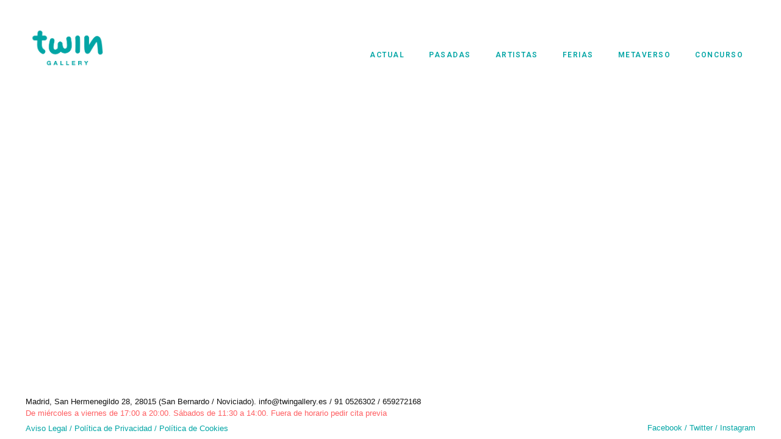

--- FILE ---
content_type: text/html; charset=UTF-8
request_url: https://twingallery.es/papelex/
body_size: 37556
content:
<!DOCTYPE html>
<html lang="es" class="no-js " itemscope itemtype="https://schema.org/WebPage" >

<head>

<meta charset="UTF-8" />
<meta name='robots' content='index, follow, max-image-preview:large, max-snippet:-1, max-video-preview:-1' />
	<style>img:is([sizes="auto" i], [sizes^="auto," i]) { contain-intrinsic-size: 3000px 1500px }</style>
	<meta name="description" content="Just another WordPress site"/>
<link rel="alternate" hreflang="es-ES" href="https://twingallery.es/papelex/"/>
<meta name="format-detection" content="telephone=no">
<meta name="viewport" content="width=device-width, initial-scale=1, maximum-scale=1" />
<link rel="shortcut icon" href="https://twingallery.es/wp-content/uploads/2018/08/twin-gallery.jpg" type="image/x-icon" />
<meta name="theme-color" content="#ffffff" media="(prefers-color-scheme: light)">
<meta name="theme-color" content="#ffffff" media="(prefers-color-scheme: dark)">

	<!-- This site is optimized with the Yoast SEO plugin v26.4 - https://yoast.com/wordpress/plugins/seo/ -->
	<title>papelEx - Twin Gallery</title>
	<link rel="canonical" href="https://twingallery.es/papelex/" />
	<meta property="og:locale" content="es_ES" />
	<meta property="og:type" content="article" />
	<meta property="og:title" content="papelEx - Twin Gallery" />
	<meta property="og:url" content="https://twingallery.es/papelex/" />
	<meta property="og:site_name" content="Twin Gallery" />
	<meta property="article:modified_time" content="2022-09-25T09:10:58+00:00" />
	<script type="application/ld+json" class="yoast-schema-graph">{"@context":"https://schema.org","@graph":[{"@type":"WebPage","@id":"https://twingallery.es/papelex/","url":"https://twingallery.es/papelex/","name":"papelEx - Twin Gallery","isPartOf":{"@id":"https://twingallery.es/#website"},"datePublished":"2022-09-25T09:10:57+00:00","dateModified":"2022-09-25T09:10:58+00:00","breadcrumb":{"@id":"https://twingallery.es/papelex/#breadcrumb"},"inLanguage":"es","potentialAction":[{"@type":"ReadAction","target":["https://twingallery.es/papelex/"]}]},{"@type":"BreadcrumbList","@id":"https://twingallery.es/papelex/#breadcrumb","itemListElement":[{"@type":"ListItem","position":1,"name":"Portada","item":"https://twingallery.es/"},{"@type":"ListItem","position":2,"name":"papelEx"}]},{"@type":"WebSite","@id":"https://twingallery.es/#website","url":"https://twingallery.es/","name":"Twin Gallery","description":"Galería de arte contemporáneo en Madrid, España","potentialAction":[{"@type":"SearchAction","target":{"@type":"EntryPoint","urlTemplate":"https://twingallery.es/?s={search_term_string}"},"query-input":{"@type":"PropertyValueSpecification","valueRequired":true,"valueName":"search_term_string"}}],"inLanguage":"es"}]}</script>
	<!-- / Yoast SEO plugin. -->


<link rel='dns-prefetch' href='//fonts.googleapis.com' />
<link rel="alternate" type="application/rss+xml" title="Twin Gallery &raquo; Feed" href="https://twingallery.es/feed/" />
<link rel="alternate" type="application/rss+xml" title="Twin Gallery &raquo; Feed de los comentarios" href="https://twingallery.es/comments/feed/" />
<script type="text/javascript">
/* <![CDATA[ */
window._wpemojiSettings = {"baseUrl":"https:\/\/s.w.org\/images\/core\/emoji\/16.0.1\/72x72\/","ext":".png","svgUrl":"https:\/\/s.w.org\/images\/core\/emoji\/16.0.1\/svg\/","svgExt":".svg","source":{"concatemoji":"https:\/\/twingallery.es\/wp-includes\/js\/wp-emoji-release.min.js?ver=6.8.3"}};
/*! This file is auto-generated */
!function(s,n){var o,i,e;function c(e){try{var t={supportTests:e,timestamp:(new Date).valueOf()};sessionStorage.setItem(o,JSON.stringify(t))}catch(e){}}function p(e,t,n){e.clearRect(0,0,e.canvas.width,e.canvas.height),e.fillText(t,0,0);var t=new Uint32Array(e.getImageData(0,0,e.canvas.width,e.canvas.height).data),a=(e.clearRect(0,0,e.canvas.width,e.canvas.height),e.fillText(n,0,0),new Uint32Array(e.getImageData(0,0,e.canvas.width,e.canvas.height).data));return t.every(function(e,t){return e===a[t]})}function u(e,t){e.clearRect(0,0,e.canvas.width,e.canvas.height),e.fillText(t,0,0);for(var n=e.getImageData(16,16,1,1),a=0;a<n.data.length;a++)if(0!==n.data[a])return!1;return!0}function f(e,t,n,a){switch(t){case"flag":return n(e,"\ud83c\udff3\ufe0f\u200d\u26a7\ufe0f","\ud83c\udff3\ufe0f\u200b\u26a7\ufe0f")?!1:!n(e,"\ud83c\udde8\ud83c\uddf6","\ud83c\udde8\u200b\ud83c\uddf6")&&!n(e,"\ud83c\udff4\udb40\udc67\udb40\udc62\udb40\udc65\udb40\udc6e\udb40\udc67\udb40\udc7f","\ud83c\udff4\u200b\udb40\udc67\u200b\udb40\udc62\u200b\udb40\udc65\u200b\udb40\udc6e\u200b\udb40\udc67\u200b\udb40\udc7f");case"emoji":return!a(e,"\ud83e\udedf")}return!1}function g(e,t,n,a){var r="undefined"!=typeof WorkerGlobalScope&&self instanceof WorkerGlobalScope?new OffscreenCanvas(300,150):s.createElement("canvas"),o=r.getContext("2d",{willReadFrequently:!0}),i=(o.textBaseline="top",o.font="600 32px Arial",{});return e.forEach(function(e){i[e]=t(o,e,n,a)}),i}function t(e){var t=s.createElement("script");t.src=e,t.defer=!0,s.head.appendChild(t)}"undefined"!=typeof Promise&&(o="wpEmojiSettingsSupports",i=["flag","emoji"],n.supports={everything:!0,everythingExceptFlag:!0},e=new Promise(function(e){s.addEventListener("DOMContentLoaded",e,{once:!0})}),new Promise(function(t){var n=function(){try{var e=JSON.parse(sessionStorage.getItem(o));if("object"==typeof e&&"number"==typeof e.timestamp&&(new Date).valueOf()<e.timestamp+604800&&"object"==typeof e.supportTests)return e.supportTests}catch(e){}return null}();if(!n){if("undefined"!=typeof Worker&&"undefined"!=typeof OffscreenCanvas&&"undefined"!=typeof URL&&URL.createObjectURL&&"undefined"!=typeof Blob)try{var e="postMessage("+g.toString()+"("+[JSON.stringify(i),f.toString(),p.toString(),u.toString()].join(",")+"));",a=new Blob([e],{type:"text/javascript"}),r=new Worker(URL.createObjectURL(a),{name:"wpTestEmojiSupports"});return void(r.onmessage=function(e){c(n=e.data),r.terminate(),t(n)})}catch(e){}c(n=g(i,f,p,u))}t(n)}).then(function(e){for(var t in e)n.supports[t]=e[t],n.supports.everything=n.supports.everything&&n.supports[t],"flag"!==t&&(n.supports.everythingExceptFlag=n.supports.everythingExceptFlag&&n.supports[t]);n.supports.everythingExceptFlag=n.supports.everythingExceptFlag&&!n.supports.flag,n.DOMReady=!1,n.readyCallback=function(){n.DOMReady=!0}}).then(function(){return e}).then(function(){var e;n.supports.everything||(n.readyCallback(),(e=n.source||{}).concatemoji?t(e.concatemoji):e.wpemoji&&e.twemoji&&(t(e.twemoji),t(e.wpemoji)))}))}((window,document),window._wpemojiSettings);
/* ]]> */
</script>
<style id='wp-emoji-styles-inline-css' type='text/css'>

	img.wp-smiley, img.emoji {
		display: inline !important;
		border: none !important;
		box-shadow: none !important;
		height: 1em !important;
		width: 1em !important;
		margin: 0 0.07em !important;
		vertical-align: -0.1em !important;
		background: none !important;
		padding: 0 !important;
	}
</style>
<link rel='stylesheet' id='wp-block-library-css' href='https://twingallery.es/wp-includes/css/dist/block-library/style.min.css?ver=6.8.3' type='text/css' media='all' />
<style id='classic-theme-styles-inline-css' type='text/css'>
/*! This file is auto-generated */
.wp-block-button__link{color:#fff;background-color:#32373c;border-radius:9999px;box-shadow:none;text-decoration:none;padding:calc(.667em + 2px) calc(1.333em + 2px);font-size:1.125em}.wp-block-file__button{background:#32373c;color:#fff;text-decoration:none}
</style>
<style id='joinchat-button-style-inline-css' type='text/css'>
.wp-block-joinchat-button{border:none!important;text-align:center}.wp-block-joinchat-button figure{display:table;margin:0 auto;padding:0}.wp-block-joinchat-button figcaption{font:normal normal 400 .6em/2em var(--wp--preset--font-family--system-font,sans-serif);margin:0;padding:0}.wp-block-joinchat-button .joinchat-button__qr{background-color:#fff;border:6px solid #25d366;border-radius:30px;box-sizing:content-box;display:block;height:200px;margin:auto;overflow:hidden;padding:10px;width:200px}.wp-block-joinchat-button .joinchat-button__qr canvas,.wp-block-joinchat-button .joinchat-button__qr img{display:block;margin:auto}.wp-block-joinchat-button .joinchat-button__link{align-items:center;background-color:#25d366;border:6px solid #25d366;border-radius:30px;display:inline-flex;flex-flow:row nowrap;justify-content:center;line-height:1.25em;margin:0 auto;text-decoration:none}.wp-block-joinchat-button .joinchat-button__link:before{background:transparent var(--joinchat-ico) no-repeat center;background-size:100%;content:"";display:block;height:1.5em;margin:-.75em .75em -.75em 0;width:1.5em}.wp-block-joinchat-button figure+.joinchat-button__link{margin-top:10px}@media (orientation:landscape)and (min-height:481px),(orientation:portrait)and (min-width:481px){.wp-block-joinchat-button.joinchat-button--qr-only figure+.joinchat-button__link{display:none}}@media (max-width:480px),(orientation:landscape)and (max-height:480px){.wp-block-joinchat-button figure{display:none}}

</style>
<style id='global-styles-inline-css' type='text/css'>
:root{--wp--preset--aspect-ratio--square: 1;--wp--preset--aspect-ratio--4-3: 4/3;--wp--preset--aspect-ratio--3-4: 3/4;--wp--preset--aspect-ratio--3-2: 3/2;--wp--preset--aspect-ratio--2-3: 2/3;--wp--preset--aspect-ratio--16-9: 16/9;--wp--preset--aspect-ratio--9-16: 9/16;--wp--preset--color--black: #000000;--wp--preset--color--cyan-bluish-gray: #abb8c3;--wp--preset--color--white: #ffffff;--wp--preset--color--pale-pink: #f78da7;--wp--preset--color--vivid-red: #cf2e2e;--wp--preset--color--luminous-vivid-orange: #ff6900;--wp--preset--color--luminous-vivid-amber: #fcb900;--wp--preset--color--light-green-cyan: #7bdcb5;--wp--preset--color--vivid-green-cyan: #00d084;--wp--preset--color--pale-cyan-blue: #8ed1fc;--wp--preset--color--vivid-cyan-blue: #0693e3;--wp--preset--color--vivid-purple: #9b51e0;--wp--preset--gradient--vivid-cyan-blue-to-vivid-purple: linear-gradient(135deg,rgba(6,147,227,1) 0%,rgb(155,81,224) 100%);--wp--preset--gradient--light-green-cyan-to-vivid-green-cyan: linear-gradient(135deg,rgb(122,220,180) 0%,rgb(0,208,130) 100%);--wp--preset--gradient--luminous-vivid-amber-to-luminous-vivid-orange: linear-gradient(135deg,rgba(252,185,0,1) 0%,rgba(255,105,0,1) 100%);--wp--preset--gradient--luminous-vivid-orange-to-vivid-red: linear-gradient(135deg,rgba(255,105,0,1) 0%,rgb(207,46,46) 100%);--wp--preset--gradient--very-light-gray-to-cyan-bluish-gray: linear-gradient(135deg,rgb(238,238,238) 0%,rgb(169,184,195) 100%);--wp--preset--gradient--cool-to-warm-spectrum: linear-gradient(135deg,rgb(74,234,220) 0%,rgb(151,120,209) 20%,rgb(207,42,186) 40%,rgb(238,44,130) 60%,rgb(251,105,98) 80%,rgb(254,248,76) 100%);--wp--preset--gradient--blush-light-purple: linear-gradient(135deg,rgb(255,206,236) 0%,rgb(152,150,240) 100%);--wp--preset--gradient--blush-bordeaux: linear-gradient(135deg,rgb(254,205,165) 0%,rgb(254,45,45) 50%,rgb(107,0,62) 100%);--wp--preset--gradient--luminous-dusk: linear-gradient(135deg,rgb(255,203,112) 0%,rgb(199,81,192) 50%,rgb(65,88,208) 100%);--wp--preset--gradient--pale-ocean: linear-gradient(135deg,rgb(255,245,203) 0%,rgb(182,227,212) 50%,rgb(51,167,181) 100%);--wp--preset--gradient--electric-grass: linear-gradient(135deg,rgb(202,248,128) 0%,rgb(113,206,126) 100%);--wp--preset--gradient--midnight: linear-gradient(135deg,rgb(2,3,129) 0%,rgb(40,116,252) 100%);--wp--preset--font-size--small: 13px;--wp--preset--font-size--medium: 20px;--wp--preset--font-size--large: 36px;--wp--preset--font-size--x-large: 42px;--wp--preset--spacing--20: 0.44rem;--wp--preset--spacing--30: 0.67rem;--wp--preset--spacing--40: 1rem;--wp--preset--spacing--50: 1.5rem;--wp--preset--spacing--60: 2.25rem;--wp--preset--spacing--70: 3.38rem;--wp--preset--spacing--80: 5.06rem;--wp--preset--shadow--natural: 6px 6px 9px rgba(0, 0, 0, 0.2);--wp--preset--shadow--deep: 12px 12px 50px rgba(0, 0, 0, 0.4);--wp--preset--shadow--sharp: 6px 6px 0px rgba(0, 0, 0, 0.2);--wp--preset--shadow--outlined: 6px 6px 0px -3px rgba(255, 255, 255, 1), 6px 6px rgba(0, 0, 0, 1);--wp--preset--shadow--crisp: 6px 6px 0px rgba(0, 0, 0, 1);}:where(.is-layout-flex){gap: 0.5em;}:where(.is-layout-grid){gap: 0.5em;}body .is-layout-flex{display: flex;}.is-layout-flex{flex-wrap: wrap;align-items: center;}.is-layout-flex > :is(*, div){margin: 0;}body .is-layout-grid{display: grid;}.is-layout-grid > :is(*, div){margin: 0;}:where(.wp-block-columns.is-layout-flex){gap: 2em;}:where(.wp-block-columns.is-layout-grid){gap: 2em;}:where(.wp-block-post-template.is-layout-flex){gap: 1.25em;}:where(.wp-block-post-template.is-layout-grid){gap: 1.25em;}.has-black-color{color: var(--wp--preset--color--black) !important;}.has-cyan-bluish-gray-color{color: var(--wp--preset--color--cyan-bluish-gray) !important;}.has-white-color{color: var(--wp--preset--color--white) !important;}.has-pale-pink-color{color: var(--wp--preset--color--pale-pink) !important;}.has-vivid-red-color{color: var(--wp--preset--color--vivid-red) !important;}.has-luminous-vivid-orange-color{color: var(--wp--preset--color--luminous-vivid-orange) !important;}.has-luminous-vivid-amber-color{color: var(--wp--preset--color--luminous-vivid-amber) !important;}.has-light-green-cyan-color{color: var(--wp--preset--color--light-green-cyan) !important;}.has-vivid-green-cyan-color{color: var(--wp--preset--color--vivid-green-cyan) !important;}.has-pale-cyan-blue-color{color: var(--wp--preset--color--pale-cyan-blue) !important;}.has-vivid-cyan-blue-color{color: var(--wp--preset--color--vivid-cyan-blue) !important;}.has-vivid-purple-color{color: var(--wp--preset--color--vivid-purple) !important;}.has-black-background-color{background-color: var(--wp--preset--color--black) !important;}.has-cyan-bluish-gray-background-color{background-color: var(--wp--preset--color--cyan-bluish-gray) !important;}.has-white-background-color{background-color: var(--wp--preset--color--white) !important;}.has-pale-pink-background-color{background-color: var(--wp--preset--color--pale-pink) !important;}.has-vivid-red-background-color{background-color: var(--wp--preset--color--vivid-red) !important;}.has-luminous-vivid-orange-background-color{background-color: var(--wp--preset--color--luminous-vivid-orange) !important;}.has-luminous-vivid-amber-background-color{background-color: var(--wp--preset--color--luminous-vivid-amber) !important;}.has-light-green-cyan-background-color{background-color: var(--wp--preset--color--light-green-cyan) !important;}.has-vivid-green-cyan-background-color{background-color: var(--wp--preset--color--vivid-green-cyan) !important;}.has-pale-cyan-blue-background-color{background-color: var(--wp--preset--color--pale-cyan-blue) !important;}.has-vivid-cyan-blue-background-color{background-color: var(--wp--preset--color--vivid-cyan-blue) !important;}.has-vivid-purple-background-color{background-color: var(--wp--preset--color--vivid-purple) !important;}.has-black-border-color{border-color: var(--wp--preset--color--black) !important;}.has-cyan-bluish-gray-border-color{border-color: var(--wp--preset--color--cyan-bluish-gray) !important;}.has-white-border-color{border-color: var(--wp--preset--color--white) !important;}.has-pale-pink-border-color{border-color: var(--wp--preset--color--pale-pink) !important;}.has-vivid-red-border-color{border-color: var(--wp--preset--color--vivid-red) !important;}.has-luminous-vivid-orange-border-color{border-color: var(--wp--preset--color--luminous-vivid-orange) !important;}.has-luminous-vivid-amber-border-color{border-color: var(--wp--preset--color--luminous-vivid-amber) !important;}.has-light-green-cyan-border-color{border-color: var(--wp--preset--color--light-green-cyan) !important;}.has-vivid-green-cyan-border-color{border-color: var(--wp--preset--color--vivid-green-cyan) !important;}.has-pale-cyan-blue-border-color{border-color: var(--wp--preset--color--pale-cyan-blue) !important;}.has-vivid-cyan-blue-border-color{border-color: var(--wp--preset--color--vivid-cyan-blue) !important;}.has-vivid-purple-border-color{border-color: var(--wp--preset--color--vivid-purple) !important;}.has-vivid-cyan-blue-to-vivid-purple-gradient-background{background: var(--wp--preset--gradient--vivid-cyan-blue-to-vivid-purple) !important;}.has-light-green-cyan-to-vivid-green-cyan-gradient-background{background: var(--wp--preset--gradient--light-green-cyan-to-vivid-green-cyan) !important;}.has-luminous-vivid-amber-to-luminous-vivid-orange-gradient-background{background: var(--wp--preset--gradient--luminous-vivid-amber-to-luminous-vivid-orange) !important;}.has-luminous-vivid-orange-to-vivid-red-gradient-background{background: var(--wp--preset--gradient--luminous-vivid-orange-to-vivid-red) !important;}.has-very-light-gray-to-cyan-bluish-gray-gradient-background{background: var(--wp--preset--gradient--very-light-gray-to-cyan-bluish-gray) !important;}.has-cool-to-warm-spectrum-gradient-background{background: var(--wp--preset--gradient--cool-to-warm-spectrum) !important;}.has-blush-light-purple-gradient-background{background: var(--wp--preset--gradient--blush-light-purple) !important;}.has-blush-bordeaux-gradient-background{background: var(--wp--preset--gradient--blush-bordeaux) !important;}.has-luminous-dusk-gradient-background{background: var(--wp--preset--gradient--luminous-dusk) !important;}.has-pale-ocean-gradient-background{background: var(--wp--preset--gradient--pale-ocean) !important;}.has-electric-grass-gradient-background{background: var(--wp--preset--gradient--electric-grass) !important;}.has-midnight-gradient-background{background: var(--wp--preset--gradient--midnight) !important;}.has-small-font-size{font-size: var(--wp--preset--font-size--small) !important;}.has-medium-font-size{font-size: var(--wp--preset--font-size--medium) !important;}.has-large-font-size{font-size: var(--wp--preset--font-size--large) !important;}.has-x-large-font-size{font-size: var(--wp--preset--font-size--x-large) !important;}
:where(.wp-block-post-template.is-layout-flex){gap: 1.25em;}:where(.wp-block-post-template.is-layout-grid){gap: 1.25em;}
:where(.wp-block-columns.is-layout-flex){gap: 2em;}:where(.wp-block-columns.is-layout-grid){gap: 2em;}
:root :where(.wp-block-pullquote){font-size: 1.5em;line-height: 1.6;}
</style>
<link rel='stylesheet' id='woocommerce-layout-css' href='https://twingallery.es/wp-content/plugins/woocommerce/assets/css/woocommerce-layout.css?ver=10.3.5' type='text/css' media='all' />
<link rel='stylesheet' id='woocommerce-smallscreen-css' href='https://twingallery.es/wp-content/plugins/woocommerce/assets/css/woocommerce-smallscreen.css?ver=10.3.5' type='text/css' media='only screen and (max-width: 768px)' />
<link rel='stylesheet' id='woocommerce-general-css' href='https://twingallery.es/wp-content/plugins/woocommerce/assets/css/woocommerce.css?ver=10.3.5' type='text/css' media='all' />
<style id='woocommerce-inline-inline-css' type='text/css'>
.woocommerce form .form-row .required { visibility: visible; }
</style>
<link rel='stylesheet' id='brands-styles-css' href='https://twingallery.es/wp-content/plugins/woocommerce/assets/css/brands.css?ver=10.3.5' type='text/css' media='all' />
<link rel='stylesheet' id='betheme-style-css' href='https://twingallery.es/wp-content/themes/betheme/style.css?ver=6.8.3' type='text/css' media='all' />
<link rel='stylesheet' id='betheme-child-style-css' href='https://twingallery.es/wp-content/themes/betheme-child/style.css?ver=1.0.0' type='text/css' media='all' />
<link rel='stylesheet' id='mfn-be-css' href='https://twingallery.es/wp-content/themes/betheme/css/be.css?ver=28.1.12' type='text/css' media='all' />
<link rel='stylesheet' id='mfn-animations-css' href='https://twingallery.es/wp-content/themes/betheme/assets/animations/animations.min.css?ver=28.1.12' type='text/css' media='all' />
<link rel='stylesheet' id='mfn-font-awesome-css' href='https://twingallery.es/wp-content/themes/betheme/fonts/fontawesome/fontawesome.css?ver=28.1.12' type='text/css' media='all' />
<link rel='stylesheet' id='mfn-responsive-css' href='https://twingallery.es/wp-content/themes/betheme/css/responsive.css?ver=28.1.12' type='text/css' media='all' />
<link rel='stylesheet' id='mfn-fonts-css' href='https://fonts.googleapis.com/css?family=Roboto%3A1%2C100%2C200%2C300%2C400%2C500%2C600%2C700%2C800%2C900&#038;display=swap&#038;ver=6.8.3' type='text/css' media='all' />
<link rel='stylesheet' id='mfn-woo-css' href='https://twingallery.es/wp-content/themes/betheme/css/woocommerce.css?ver=28.1.12' type='text/css' media='all' />
<style id='mfn-dynamic-inline-css' type='text/css'>
html{background-color:#FFFFFF}#Wrapper,#Content,.mfn-popup .mfn-popup-content,.mfn-off-canvas-sidebar .mfn-off-canvas-content-wrapper,.mfn-cart-holder,.mfn-header-login,#Top_bar .search_wrapper,#Top_bar .top_bar_right .mfn-live-search-box,.column_livesearch .mfn-live-search-wrapper,.column_livesearch .mfn-live-search-box{background-color:#FFFFFF}.layout-boxed.mfn-bebuilder-header.mfn-ui #Wrapper .mfn-only-sample-content{background-color:#FFFFFF}body:not(.template-slider) #Header{min-height:0px}body.header-below:not(.template-slider) #Header{padding-top:0px}.has-search-overlay.search-overlay-opened #search-overlay{background-color:rgba(0,0,0,0.6)}.elementor-page.elementor-default #Content .the_content .section_wrapper{max-width:100%}.elementor-page.elementor-default #Content .section.the_content{width:100%}.elementor-page.elementor-default #Content .section_wrapper .the_content_wrapper{margin-left:0;margin-right:0;width:100%}body,span.date_label,.timeline_items li h3 span,input[type="date"],input[type="text"],input[type="password"],input[type="tel"],input[type="email"],input[type="url"],textarea,select,.offer_li .title h3,.mfn-menu-item-megamenu{font-family:"Roboto",-apple-system,BlinkMacSystemFont,"Segoe UI",Roboto,Oxygen-Sans,Ubuntu,Cantarell,"Helvetica Neue",sans-serif}.lead,.big{font-family:"Roboto",-apple-system,BlinkMacSystemFont,"Segoe UI",Roboto,Oxygen-Sans,Ubuntu,Cantarell,"Helvetica Neue",sans-serif}#menu > ul > li > a,#overlay-menu ul li a{font-family:"Roboto",-apple-system,BlinkMacSystemFont,"Segoe UI",Roboto,Oxygen-Sans,Ubuntu,Cantarell,"Helvetica Neue",sans-serif}#Subheader .title{font-family:"Roboto",-apple-system,BlinkMacSystemFont,"Segoe UI",Roboto,Oxygen-Sans,Ubuntu,Cantarell,"Helvetica Neue",sans-serif}h1,h2,h3,h4,.text-logo #logo{font-family:"Roboto",-apple-system,BlinkMacSystemFont,"Segoe UI",Roboto,Oxygen-Sans,Ubuntu,Cantarell,"Helvetica Neue",sans-serif}h5,h6{font-family:"Roboto",-apple-system,BlinkMacSystemFont,"Segoe UI",Roboto,Oxygen-Sans,Ubuntu,Cantarell,"Helvetica Neue",sans-serif}blockquote{font-family:"Roboto",-apple-system,BlinkMacSystemFont,"Segoe UI",Roboto,Oxygen-Sans,Ubuntu,Cantarell,"Helvetica Neue",sans-serif}.chart_box .chart .num,.counter .desc_wrapper .number-wrapper,.how_it_works .image .number,.pricing-box .plan-header .price,.quick_fact .number-wrapper,.woocommerce .product div.entry-summary .price{font-family:"Roboto",-apple-system,BlinkMacSystemFont,"Segoe UI",Roboto,Oxygen-Sans,Ubuntu,Cantarell,"Helvetica Neue",sans-serif}body,.mfn-menu-item-megamenu{font-size:14px;line-height:24px;font-weight:400;letter-spacing:0px}.lead,.big{font-size:14px;line-height:25px;font-weight:500;letter-spacing:0px}#menu > ul > li > a,#overlay-menu ul li a{font-size:12px;font-weight:600;letter-spacing:1px}#overlay-menu ul li a{line-height:18px}#Subheader .title{font-size:25px;line-height:25px;font-weight:400;letter-spacing:0px}h1,.text-logo #logo{font-size:32px;line-height:29px;font-weight:300;letter-spacing:0px}h2{font-size:30px;line-height:30px;font-weight:300;letter-spacing:0px}h3,.woocommerce ul.products li.product h3,.woocommerce #customer_login h2{font-size:35px;line-height:27px;font-weight:300;letter-spacing:0px}h4,.woocommerce .woocommerce-order-details__title,.woocommerce .wc-bacs-bank-details-heading,.woocommerce .woocommerce-customer-details h2{font-size:21px;line-height:25px;font-weight:300;letter-spacing:0px}h5{font-size:20px;line-height:30px;font-weight:700;letter-spacing:0px;font-style:italic}h6{font-size:13px;line-height:19px;font-weight:400;letter-spacing:0px}#Intro .intro-title{font-size:70px;line-height:70px;font-weight:400;letter-spacing:0px}@media only screen and (min-width:768px) and (max-width:959px){body,.mfn-menu-item-megamenu{font-size:14px;line-height:24px;font-weight:400;letter-spacing:0px}.lead,.big{font-size:14px;line-height:25px;font-weight:500;letter-spacing:0px}#menu > ul > li > a,#overlay-menu ul li a{font-size:12px;font-weight:600;letter-spacing:1px}#overlay-menu ul li a{line-height:18px}#Subheader .title{font-size:25px;line-height:25px;font-weight:400;letter-spacing:0px}h1,.text-logo #logo{font-size:32px;line-height:29px;font-weight:300;letter-spacing:0px}h2{font-size:30px;line-height:30px;font-weight:300;letter-spacing:0px}h3,.woocommerce ul.products li.product h3,.woocommerce #customer_login h2{font-size:35px;line-height:27px;font-weight:300;letter-spacing:0px}h4,.woocommerce .woocommerce-order-details__title,.woocommerce .wc-bacs-bank-details-heading,.woocommerce .woocommerce-customer-details h2{font-size:21px;line-height:25px;font-weight:300;letter-spacing:0px}h5{font-size:20px;line-height:30px;font-weight:700;letter-spacing:0px;font-style:italic}h6{font-size:13px;line-height:19px;font-weight:400;letter-spacing:0px}#Intro .intro-title{font-size:70px;line-height:70px;font-weight:400;letter-spacing:0px}blockquote{font-size:15px}.chart_box .chart .num{font-size:45px;line-height:45px}.counter .desc_wrapper .number-wrapper{font-size:45px;line-height:45px}.counter .desc_wrapper .title{font-size:14px;line-height:18px}.faq .question .title{font-size:14px}.fancy_heading .title{font-size:38px;line-height:38px}.offer .offer_li .desc_wrapper .title h3{font-size:32px;line-height:32px}.offer_thumb_ul li.offer_thumb_li .desc_wrapper .title h3{font-size:32px;line-height:32px}.pricing-box .plan-header h2{font-size:27px;line-height:27px}.pricing-box .plan-header .price > span{font-size:40px;line-height:40px}.pricing-box .plan-header .price sup.currency{font-size:18px;line-height:18px}.pricing-box .plan-header .price sup.period{font-size:14px;line-height:14px}.quick_fact .number-wrapper{font-size:80px;line-height:80px}.trailer_box .desc h2{font-size:27px;line-height:27px}.widget > h3{font-size:17px;line-height:20px}}@media only screen and (min-width:480px) and (max-width:767px){body,.mfn-menu-item-megamenu{font-size:14px;line-height:24px;font-weight:400;letter-spacing:0px}.lead,.big{font-size:14px;line-height:25px;font-weight:500;letter-spacing:0px}#menu > ul > li > a,#overlay-menu ul li a{font-size:12px;font-weight:600;letter-spacing:1px}#overlay-menu ul li a{line-height:18px}#Subheader .title{font-size:25px;line-height:25px;font-weight:400;letter-spacing:0px}h1,.text-logo #logo{font-size:32px;line-height:29px;font-weight:300;letter-spacing:0px}h2{font-size:30px;line-height:30px;font-weight:300;letter-spacing:0px}h3,.woocommerce ul.products li.product h3,.woocommerce #customer_login h2{font-size:35px;line-height:27px;font-weight:300;letter-spacing:0px}h4,.woocommerce .woocommerce-order-details__title,.woocommerce .wc-bacs-bank-details-heading,.woocommerce .woocommerce-customer-details h2{font-size:21px;line-height:25px;font-weight:300;letter-spacing:0px}h5{font-size:20px;line-height:30px;font-weight:700;letter-spacing:0px;font-style:italic}h6{font-size:13px;line-height:19px;font-weight:400;letter-spacing:0px}#Intro .intro-title{font-size:70px;line-height:70px;font-weight:400;letter-spacing:0px}blockquote{font-size:14px}.chart_box .chart .num{font-size:40px;line-height:40px}.counter .desc_wrapper .number-wrapper{font-size:40px;line-height:40px}.counter .desc_wrapper .title{font-size:13px;line-height:16px}.faq .question .title{font-size:13px}.fancy_heading .title{font-size:34px;line-height:34px}.offer .offer_li .desc_wrapper .title h3{font-size:28px;line-height:28px}.offer_thumb_ul li.offer_thumb_li .desc_wrapper .title h3{font-size:28px;line-height:28px}.pricing-box .plan-header h2{font-size:24px;line-height:24px}.pricing-box .plan-header .price > span{font-size:34px;line-height:34px}.pricing-box .plan-header .price sup.currency{font-size:16px;line-height:16px}.pricing-box .plan-header .price sup.period{font-size:13px;line-height:13px}.quick_fact .number-wrapper{font-size:70px;line-height:70px}.trailer_box .desc h2{font-size:24px;line-height:24px}.widget > h3{font-size:16px;line-height:19px}}@media only screen and (max-width:479px){body,.mfn-menu-item-megamenu{font-size:14px;line-height:24px;font-weight:400;letter-spacing:0px}.lead,.big{font-size:14px;line-height:25px;font-weight:500;letter-spacing:0px}#menu > ul > li > a,#overlay-menu ul li a{font-size:12px;font-weight:600;letter-spacing:1px}#overlay-menu ul li a{line-height:18px}#Subheader .title{font-size:25px;line-height:25px;font-weight:400;letter-spacing:0px}h1,.text-logo #logo{font-size:32px;line-height:29px;font-weight:300;letter-spacing:0px}h2{font-size:30px;line-height:30px;font-weight:300;letter-spacing:0px}h3,.woocommerce ul.products li.product h3,.woocommerce #customer_login h2{font-size:35px;line-height:27px;font-weight:300;letter-spacing:0px}h4,.woocommerce .woocommerce-order-details__title,.woocommerce .wc-bacs-bank-details-heading,.woocommerce .woocommerce-customer-details h2{font-size:21px;line-height:25px;font-weight:300;letter-spacing:0px}h5{font-size:20px;line-height:30px;font-weight:700;letter-spacing:0px;font-style:italic}h6{font-size:13px;line-height:19px;font-weight:400;letter-spacing:0px}#Intro .intro-title{font-size:70px;line-height:70px;font-weight:400;letter-spacing:0px}blockquote{font-size:13px}.chart_box .chart .num{font-size:35px;line-height:35px}.counter .desc_wrapper .number-wrapper{font-size:35px;line-height:35px}.counter .desc_wrapper .title{font-size:13px;line-height:26px}.faq .question .title{font-size:13px}.fancy_heading .title{font-size:30px;line-height:30px}.offer .offer_li .desc_wrapper .title h3{font-size:26px;line-height:26px}.offer_thumb_ul li.offer_thumb_li .desc_wrapper .title h3{font-size:26px;line-height:26px}.pricing-box .plan-header h2{font-size:21px;line-height:21px}.pricing-box .plan-header .price > span{font-size:32px;line-height:32px}.pricing-box .plan-header .price sup.currency{font-size:14px;line-height:14px}.pricing-box .plan-header .price sup.period{font-size:13px;line-height:13px}.quick_fact .number-wrapper{font-size:60px;line-height:60px}.trailer_box .desc h2{font-size:21px;line-height:21px}.widget > h3{font-size:15px;line-height:18px}}.with_aside .sidebar.columns{width:23%}.with_aside .sections_group{width:77%}.aside_both .sidebar.columns{width:18%}.aside_both .sidebar.sidebar-1{margin-left:-82%}.aside_both .sections_group{width:64%;margin-left:18%}@media only screen and (min-width:1240px){#Wrapper,.with_aside .content_wrapper{max-width:1240px}body.layout-boxed.mfn-header-scrolled .mfn-header-tmpl.mfn-sticky-layout-width{max-width:1240px;left:0;right:0;margin-left:auto;margin-right:auto}body.layout-boxed:not(.mfn-header-scrolled) .mfn-header-tmpl.mfn-header-layout-width,body.layout-boxed .mfn-header-tmpl.mfn-header-layout-width:not(.mfn-hasSticky){max-width:1240px;left:0;right:0;margin-left:auto;margin-right:auto}body.layout-boxed.mfn-bebuilder-header.mfn-ui .mfn-only-sample-content{max-width:1240px;margin-left:auto;margin-right:auto}.section_wrapper,.container{max-width:1220px}.layout-boxed.header-boxed #Top_bar.is-sticky{max-width:1240px}}@media only screen and (max-width:767px){#Wrapper{max-width:calc(100% - 67px)}.content_wrapper .section_wrapper,.container,.four.columns .widget-area{max-width:770px !important;padding-left:33px;padding-right:33px}} body .pswp .pswp__caption{display:none}body{--mfn-button-font-family:inherit;--mfn-button-font-size:14px;--mfn-button-font-weight:800;--mfn-button-font-style:inherit;--mfn-button-letter-spacing:0px;--mfn-button-padding:10px 20px 10px 20px;--mfn-button-border-width:2px 2px 2px 2px;--mfn-button-border-radius:10px 10px 10px 10px;--mfn-button-gap:10px;--mfn-button-transition:0.2s;--mfn-button-color:#ffffff;--mfn-button-color-hover:#02a5a5;--mfn-button-bg:#02a5a5;--mfn-button-bg-hover:#ffffff;--mfn-button-border-color:transparent;--mfn-button-border-color-hover:#02a5a5;--mfn-button-icon-color:#747474;--mfn-button-icon-color-hover:#FFFFFF;--mfn-button-box-shadow:unset;--mfn-button-theme-color:#2991d6;--mfn-button-theme-color-hover:#000000;--mfn-button-theme-bg:#0095eb;--mfn-button-theme-bg-hover:#2991d6;--mfn-button-theme-border-color:transparent;--mfn-button-theme-border-color-hover:transparent;--mfn-button-theme-icon-color:#2991d6;--mfn-button-theme-icon-color-hover:#000000;--mfn-button-theme-box-shadow:unset;--mfn-button-shop-color:#2991d6;--mfn-button-shop-color-hover:#000000;--mfn-button-shop-bg:#0095eb;--mfn-button-shop-bg-hover:#2991d6;--mfn-button-shop-border-color:transparent;--mfn-button-shop-border-color-hover:transparent;--mfn-button-shop-icon-color:#626262;--mfn-button-shop-icon-color-hover:#626262;--mfn-button-shop-box-shadow:unset;--mfn-button-action-color:#ffffff;--mfn-button-action-color-hover:#000000;--mfn-button-action-bg:#dbdddf;--mfn-button-action-bg-hover:#0089f7;--mfn-button-action-border-color:transparent;--mfn-button-action-border-color-hover:transparent;--mfn-button-action-icon-color:#626262;--mfn-button-action-icon-color-hover:#626262;--mfn-button-action-box-shadow:unset}@media only screen and (max-width:959px){body{}}@media only screen and (max-width:768px){body{}}.mfn-cookies,.mfn-cookies-reopen{--mfn-gdpr2-container-text-color:#626262;--mfn-gdpr2-container-strong-color:#07070a;--mfn-gdpr2-container-bg:#ffffff;--mfn-gdpr2-container-overlay:rgba(25,37,48,0.6);--mfn-gdpr2-details-box-bg:#fbfbfb;--mfn-gdpr2-details-switch-bg:#00032a;--mfn-gdpr2-details-switch-bg-active:#5acb65;--mfn-gdpr2-tabs-text-color:#07070a;--mfn-gdpr2-tabs-text-color-active:#0089f7;--mfn-gdpr2-tabs-border:rgba(8,8,14,0.1);--mfn-gdpr2-buttons-box-bg:#fbfbfb;--mfn-gdpr2-reopen-background:#fff;--mfn-gdpr2-reopen-color:#222}#Top_bar #logo,.header-fixed #Top_bar #logo,.header-plain #Top_bar #logo,.header-transparent #Top_bar #logo{height:60px;line-height:60px;padding:15px 0}.logo-overflow #Top_bar:not(.is-sticky) .logo{height:90px}#Top_bar .menu > li > a{padding:15px 0}.menu-highlight:not(.header-creative) #Top_bar .menu > li > a{margin:20px 0}.header-plain:not(.menu-highlight) #Top_bar .menu > li > a span:not(.description){line-height:90px}.header-fixed #Top_bar .menu > li > a{padding:30px 0}@media only screen and (max-width:767px){.mobile-header-mini #Top_bar #logo{height:50px!important;line-height:50px!important;margin:5px 0}}#Top_bar #logo img.svg{width:100px}.image_frame,.wp-caption{border-width:0px}.alert{border-radius:0px}#Top_bar .top_bar_right .top-bar-right-input input{width:200px}.mfn-live-search-box .mfn-live-search-list{max-height:300px}#Side_slide{right:-250px;width:250px}#Side_slide.left{left:-250px}.blog-teaser li .desc-wrapper .desc{background-position-y:-1px}.mfn-free-delivery-info{--mfn-free-delivery-bar:#2991d6;--mfn-free-delivery-bg:rgba(0,0,0,0.1);--mfn-free-delivery-achieved:#2991d6}#back_to_top i{color:#65666C}@media only screen and ( max-width:767px ){}@media only screen and (min-width:1240px){body:not(.header-simple) #Top_bar #menu{display:block!important}.tr-menu #Top_bar #menu{background:none!important}#Top_bar .menu > li > ul.mfn-megamenu > li{float:left}#Top_bar .menu > li > ul.mfn-megamenu > li.mfn-megamenu-cols-1{width:100%}#Top_bar .menu > li > ul.mfn-megamenu > li.mfn-megamenu-cols-2{width:50%}#Top_bar .menu > li > ul.mfn-megamenu > li.mfn-megamenu-cols-3{width:33.33%}#Top_bar .menu > li > ul.mfn-megamenu > li.mfn-megamenu-cols-4{width:25%}#Top_bar .menu > li > ul.mfn-megamenu > li.mfn-megamenu-cols-5{width:20%}#Top_bar .menu > li > ul.mfn-megamenu > li.mfn-megamenu-cols-6{width:16.66%}#Top_bar .menu > li > ul.mfn-megamenu > li > ul{display:block!important;position:inherit;left:auto;top:auto;border-width:0 1px 0 0}#Top_bar .menu > li > ul.mfn-megamenu > li:last-child > ul{border:0}#Top_bar .menu > li > ul.mfn-megamenu > li > ul li{width:auto}#Top_bar .menu > li > ul.mfn-megamenu a.mfn-megamenu-title{text-transform:uppercase;font-weight:400;background:none}#Top_bar .menu > li > ul.mfn-megamenu a .menu-arrow{display:none}.menuo-right #Top_bar .menu > li > ul.mfn-megamenu{left:0;width:98%!important;margin:0 1%;padding:20px 0}.menuo-right #Top_bar .menu > li > ul.mfn-megamenu-bg{box-sizing:border-box}#Top_bar .menu > li > ul.mfn-megamenu-bg{padding:20px 166px 20px 20px;background-repeat:no-repeat;background-position:right bottom}.rtl #Top_bar .menu > li > ul.mfn-megamenu-bg{padding-left:166px;padding-right:20px;background-position:left bottom}#Top_bar .menu > li > ul.mfn-megamenu-bg > li{background:none}#Top_bar .menu > li > ul.mfn-megamenu-bg > li a{border:none}#Top_bar .menu > li > ul.mfn-megamenu-bg > li > ul{background:none!important;-webkit-box-shadow:0 0 0 0;-moz-box-shadow:0 0 0 0;box-shadow:0 0 0 0}.mm-vertical #Top_bar .container{position:relative}.mm-vertical #Top_bar .top_bar_left{position:static}.mm-vertical #Top_bar .menu > li ul{box-shadow:0 0 0 0 transparent!important;background-image:none}.mm-vertical #Top_bar .menu > li > ul.mfn-megamenu{padding:20px 0}.mm-vertical.header-plain #Top_bar .menu > li > ul.mfn-megamenu{width:100%!important;margin:0}.mm-vertical #Top_bar .menu > li > ul.mfn-megamenu > li{display:table-cell;float:none!important;width:10%;padding:0 15px;border-right:1px solid rgba(0,0,0,0.05)}.mm-vertical #Top_bar .menu > li > ul.mfn-megamenu > li:last-child{border-right-width:0}.mm-vertical #Top_bar .menu > li > ul.mfn-megamenu > li.hide-border{border-right-width:0}.mm-vertical #Top_bar .menu > li > ul.mfn-megamenu > li a{border-bottom-width:0;padding:9px 15px;line-height:120%}.mm-vertical #Top_bar .menu > li > ul.mfn-megamenu a.mfn-megamenu-title{font-weight:700}.rtl .mm-vertical #Top_bar .menu > li > ul.mfn-megamenu > li:first-child{border-right-width:0}.rtl .mm-vertical #Top_bar .menu > li > ul.mfn-megamenu > li:last-child{border-right-width:1px}body.header-shop #Top_bar #menu{display:flex!important;background-color:transparent}.header-shop #Top_bar.is-sticky .top_bar_row_second{display:none}.header-plain:not(.menuo-right) #Header .top_bar_left{width:auto!important}.header-stack.header-center #Top_bar #menu{display:inline-block!important}.header-simple #Top_bar #menu{display:none;height:auto;width:300px;bottom:auto;top:100%;right:1px;position:absolute;margin:0}.header-simple #Header a.responsive-menu-toggle{display:block;right:10px}.header-simple #Top_bar #menu > ul{width:100%;float:left}.header-simple #Top_bar #menu ul li{width:100%;padding-bottom:0;border-right:0;position:relative}.header-simple #Top_bar #menu ul li a{padding:0 20px;margin:0;display:block;height:auto;line-height:normal;border:none}.header-simple #Top_bar #menu ul li a:not(.menu-toggle):after{display:none}.header-simple #Top_bar #menu ul li a span{border:none;line-height:44px;display:inline;padding:0}.header-simple #Top_bar #menu ul li.submenu .menu-toggle{display:block;position:absolute;right:0;top:0;width:44px;height:44px;line-height:44px;font-size:30px;font-weight:300;text-align:center;cursor:pointer;color:#444;opacity:0.33;transform:unset}.header-simple #Top_bar #menu ul li.submenu .menu-toggle:after{content:"+";position:static}.header-simple #Top_bar #menu ul li.hover > .menu-toggle:after{content:"-"}.header-simple #Top_bar #menu ul li.hover a{border-bottom:0}.header-simple #Top_bar #menu ul.mfn-megamenu li .menu-toggle{display:none}.header-simple #Top_bar #menu ul li ul{position:relative!important;left:0!important;top:0;padding:0;margin:0!important;width:auto!important;background-image:none}.header-simple #Top_bar #menu ul li ul li{width:100%!important;display:block;padding:0}.header-simple #Top_bar #menu ul li ul li a{padding:0 20px 0 30px}.header-simple #Top_bar #menu ul li ul li a .menu-arrow{display:none}.header-simple #Top_bar #menu ul li ul li a span{padding:0}.header-simple #Top_bar #menu ul li ul li a span:after{display:none!important}.header-simple #Top_bar .menu > li > ul.mfn-megamenu a.mfn-megamenu-title{text-transform:uppercase;font-weight:400}.header-simple #Top_bar .menu > li > ul.mfn-megamenu > li > ul{display:block!important;position:inherit;left:auto;top:auto}.header-simple #Top_bar #menu ul li ul li ul{border-left:0!important;padding:0;top:0}.header-simple #Top_bar #menu ul li ul li ul li a{padding:0 20px 0 40px}.rtl.header-simple #Top_bar #menu{left:1px;right:auto}.rtl.header-simple #Top_bar a.responsive-menu-toggle{left:10px;right:auto}.rtl.header-simple #Top_bar #menu ul li.submenu .menu-toggle{left:0;right:auto}.rtl.header-simple #Top_bar #menu ul li ul{left:auto!important;right:0!important}.rtl.header-simple #Top_bar #menu ul li ul li a{padding:0 30px 0 20px}.rtl.header-simple #Top_bar #menu ul li ul li ul li a{padding:0 40px 0 20px}.menu-highlight #Top_bar .menu > li{margin:0 2px}.menu-highlight:not(.header-creative) #Top_bar .menu > li > a{padding:0;-webkit-border-radius:5px;border-radius:5px}.menu-highlight #Top_bar .menu > li > a:after{display:none}.menu-highlight #Top_bar .menu > li > a span:not(.description){line-height:50px}.menu-highlight #Top_bar .menu > li > a span.description{display:none}.menu-highlight.header-stack #Top_bar .menu > li > a{margin:10px 0!important}.menu-highlight.header-stack #Top_bar .menu > li > a span:not(.description){line-height:40px}.menu-highlight.header-simple #Top_bar #menu ul li,.menu-highlight.header-creative #Top_bar #menu ul li{margin:0}.menu-highlight.header-simple #Top_bar #menu ul li > a,.menu-highlight.header-creative #Top_bar #menu ul li > a{-webkit-border-radius:0;border-radius:0}.menu-highlight:not(.header-fixed):not(.header-simple) #Top_bar.is-sticky .menu > li > a{margin:10px 0!important;padding:5px 0!important}.menu-highlight:not(.header-fixed):not(.header-simple) #Top_bar.is-sticky .menu > li > a span{line-height:30px!important}.header-modern.menu-highlight.menuo-right .menu_wrapper{margin-right:20px}.menu-line-below #Top_bar .menu > li > a:not(.menu-toggle):after{top:auto;bottom:-4px}.menu-line-below #Top_bar.is-sticky .menu > li > a:not(.menu-toggle):after{top:auto;bottom:-4px}.menu-line-below-80 #Top_bar:not(.is-sticky) .menu > li > a:not(.menu-toggle):after{height:4px;left:10%;top:50%;margin-top:20px;width:80%}.menu-line-below-80-1 #Top_bar:not(.is-sticky) .menu > li > a:not(.menu-toggle):after{height:1px;left:10%;top:50%;margin-top:20px;width:80%}.menu-link-color #Top_bar .menu > li > a:not(.menu-toggle):after{display:none!important}.menu-arrow-top #Top_bar .menu > li > a:after{background:none repeat scroll 0 0 rgba(0,0,0,0)!important;border-color:#ccc transparent transparent;border-style:solid;border-width:7px 7px 0;display:block;height:0;left:50%;margin-left:-7px;top:0!important;width:0}.menu-arrow-top #Top_bar.is-sticky .menu > li > a:after{top:0!important}.menu-arrow-bottom #Top_bar .menu > li > a:after{background:none!important;border-color:transparent transparent #ccc;border-style:solid;border-width:0 7px 7px;display:block;height:0;left:50%;margin-left:-7px;top:auto;bottom:0;width:0}.menu-arrow-bottom #Top_bar.is-sticky .menu > li > a:after{top:auto;bottom:0}.menuo-no-borders #Top_bar .menu > li > a span{border-width:0!important}.menuo-no-borders #Header_creative #Top_bar .menu > li > a span{border-bottom-width:0}.menuo-no-borders.header-plain #Top_bar a#header_cart,.menuo-no-borders.header-plain #Top_bar a#search_button,.menuo-no-borders.header-plain #Top_bar .wpml-languages,.menuo-no-borders.header-plain #Top_bar a.action_button{border-width:0}.menuo-right #Top_bar .menu_wrapper{float:right}.menuo-right.header-stack:not(.header-center) #Top_bar .menu_wrapper{margin-right:150px}body.header-creative{padding-left:50px}body.header-creative.header-open{padding-left:250px}body.error404,body.under-construction,body.elementor-maintenance-mode,body.template-blank,body.under-construction.header-rtl.header-creative.header-open{padding-left:0!important;padding-right:0!important}.header-creative.footer-fixed #Footer,.header-creative.footer-sliding #Footer,.header-creative.footer-stick #Footer.is-sticky{box-sizing:border-box;padding-left:50px}.header-open.footer-fixed #Footer,.header-open.footer-sliding #Footer,.header-creative.footer-stick #Footer.is-sticky{padding-left:250px}.header-rtl.header-creative.footer-fixed #Footer,.header-rtl.header-creative.footer-sliding #Footer,.header-rtl.header-creative.footer-stick #Footer.is-sticky{padding-left:0;padding-right:50px}.header-rtl.header-open.footer-fixed #Footer,.header-rtl.header-open.footer-sliding #Footer,.header-rtl.header-creative.footer-stick #Footer.is-sticky{padding-right:250px}#Header_creative{background-color:#fff;position:fixed;width:250px;height:100%;left:-200px;top:0;z-index:9002;-webkit-box-shadow:2px 0 4px 2px rgba(0,0,0,.15);box-shadow:2px 0 4px 2px rgba(0,0,0,.15)}#Header_creative .container{width:100%}#Header_creative .creative-wrapper{opacity:0;margin-right:50px}#Header_creative a.creative-menu-toggle{display:block;width:34px;height:34px;line-height:34px;font-size:22px;text-align:center;position:absolute;top:10px;right:8px;border-radius:3px}.admin-bar #Header_creative a.creative-menu-toggle{top:42px}#Header_creative #Top_bar{position:static;width:100%}#Header_creative #Top_bar .top_bar_left{width:100%!important;float:none}#Header_creative #Top_bar .logo{float:none;text-align:center;margin:15px 0}#Header_creative #Top_bar #menu{background-color:transparent}#Header_creative #Top_bar .menu_wrapper{float:none;margin:0 0 30px}#Header_creative #Top_bar .menu > li{width:100%;float:none;position:relative}#Header_creative #Top_bar .menu > li > a{padding:0;text-align:center}#Header_creative #Top_bar .menu > li > a:after{display:none}#Header_creative #Top_bar .menu > li > a span{border-right:0;border-bottom-width:1px;line-height:38px}#Header_creative #Top_bar .menu li ul{left:100%;right:auto;top:0;box-shadow:2px 2px 2px 0 rgba(0,0,0,0.03);-webkit-box-shadow:2px 2px 2px 0 rgba(0,0,0,0.03)}#Header_creative #Top_bar .menu > li > ul.mfn-megamenu{margin:0;width:700px!important}#Header_creative #Top_bar .menu > li > ul.mfn-megamenu > li > ul{left:0}#Header_creative #Top_bar .menu li ul li a{padding-top:9px;padding-bottom:8px}#Header_creative #Top_bar .menu li ul li ul{top:0}#Header_creative #Top_bar .menu > li > a span.description{display:block;font-size:13px;line-height:28px!important;clear:both}.menuo-arrows #Top_bar .menu > li.submenu > a > span:after{content:unset!important}#Header_creative #Top_bar .top_bar_right{width:100%!important;float:left;height:auto;margin-bottom:35px;text-align:center;padding:0 20px;top:0;-webkit-box-sizing:border-box;-moz-box-sizing:border-box;box-sizing:border-box}#Header_creative #Top_bar .top_bar_right:before{content:none}#Header_creative #Top_bar .top_bar_right .top_bar_right_wrapper{flex-wrap:wrap;justify-content:center}#Header_creative #Top_bar .top_bar_right .top-bar-right-icon,#Header_creative #Top_bar .top_bar_right .wpml-languages,#Header_creative #Top_bar .top_bar_right .top-bar-right-button,#Header_creative #Top_bar .top_bar_right .top-bar-right-input{min-height:30px;margin:5px}#Header_creative #Top_bar .search_wrapper{left:100%;top:auto}#Header_creative #Top_bar .banner_wrapper{display:block;text-align:center}#Header_creative #Top_bar .banner_wrapper img{max-width:100%;height:auto;display:inline-block}#Header_creative #Action_bar{display:none;position:absolute;bottom:0;top:auto;clear:both;padding:0 20px;box-sizing:border-box}#Header_creative #Action_bar .contact_details{width:100%;text-align:center;margin-bottom:20px}#Header_creative #Action_bar .contact_details li{padding:0}#Header_creative #Action_bar .social{float:none;text-align:center;padding:5px 0 15px}#Header_creative #Action_bar .social li{margin-bottom:2px}#Header_creative #Action_bar .social-menu{float:none;text-align:center}#Header_creative #Action_bar .social-menu li{border-color:rgba(0,0,0,.1)}#Header_creative .social li a{color:rgba(0,0,0,.5)}#Header_creative .social li a:hover{color:#000}#Header_creative .creative-social{position:absolute;bottom:10px;right:0;width:50px}#Header_creative .creative-social li{display:block;float:none;width:100%;text-align:center;margin-bottom:5px}.header-creative .fixed-nav.fixed-nav-prev{margin-left:50px}.header-creative.header-open .fixed-nav.fixed-nav-prev{margin-left:250px}.menuo-last #Header_creative #Top_bar .menu li.last ul{top:auto;bottom:0}.header-open #Header_creative{left:0}.header-open #Header_creative .creative-wrapper{opacity:1;margin:0!important}.header-open #Header_creative .creative-menu-toggle,.header-open #Header_creative .creative-social{display:none}.header-open #Header_creative #Action_bar{display:block}body.header-rtl.header-creative{padding-left:0;padding-right:50px}.header-rtl #Header_creative{left:auto;right:-200px}.header-rtl #Header_creative .creative-wrapper{margin-left:50px;margin-right:0}.header-rtl #Header_creative a.creative-menu-toggle{left:8px;right:auto}.header-rtl #Header_creative .creative-social{left:0;right:auto}.header-rtl #Footer #back_to_top.sticky{right:125px}.header-rtl #popup_contact{right:70px}.header-rtl #Header_creative #Top_bar .menu li ul{left:auto;right:100%}.header-rtl #Header_creative #Top_bar .search_wrapper{left:auto;right:100%}.header-rtl .fixed-nav.fixed-nav-prev{margin-left:0!important}.header-rtl .fixed-nav.fixed-nav-next{margin-right:50px}body.header-rtl.header-creative.header-open{padding-left:0;padding-right:250px!important}.header-rtl.header-open #Header_creative{left:auto;right:0}.header-rtl.header-open #Footer #back_to_top.sticky{right:325px}.header-rtl.header-open #popup_contact{right:270px}.header-rtl.header-open .fixed-nav.fixed-nav-next{margin-right:250px}#Header_creative.active{left:-1px}.header-rtl #Header_creative.active{left:auto;right:-1px}#Header_creative.active .creative-wrapper{opacity:1;margin:0}.header-creative .vc_row[data-vc-full-width]{padding-left:50px}.header-creative.header-open .vc_row[data-vc-full-width]{padding-left:250px}.header-open .vc_parallax .vc_parallax-inner{left:auto;width:calc(100% - 250px)}.header-open.header-rtl .vc_parallax .vc_parallax-inner{left:0;right:auto}#Header_creative.scroll{height:100%;overflow-y:auto}#Header_creative.scroll:not(.dropdown) .menu li ul{display:none!important}#Header_creative.scroll #Action_bar{position:static}#Header_creative.dropdown{outline:none}#Header_creative.dropdown #Top_bar .menu_wrapper{float:left;width:100%}#Header_creative.dropdown #Top_bar #menu ul li{position:relative;float:left}#Header_creative.dropdown #Top_bar #menu ul li a:not(.menu-toggle):after{display:none}#Header_creative.dropdown #Top_bar #menu ul li a span{line-height:38px;padding:0}#Header_creative.dropdown #Top_bar #menu ul li.submenu .menu-toggle{display:block;position:absolute;right:0;top:0;width:38px;height:38px;line-height:38px;font-size:26px;font-weight:300;text-align:center;cursor:pointer;color:#444;opacity:0.33;z-index:203}#Header_creative.dropdown #Top_bar #menu ul li.submenu .menu-toggle:after{content:"+";position:static}#Header_creative.dropdown #Top_bar #menu ul li.hover > .menu-toggle:after{content:"-"}#Header_creative.dropdown #Top_bar #menu ul.sub-menu li:not(:last-of-type) a{border-bottom:0}#Header_creative.dropdown #Top_bar #menu ul.mfn-megamenu li .menu-toggle{display:none}#Header_creative.dropdown #Top_bar #menu ul li ul{position:relative!important;left:0!important;top:0;padding:0;margin-left:0!important;width:auto!important;background-image:none}#Header_creative.dropdown #Top_bar #menu ul li ul li{width:100%!important}#Header_creative.dropdown #Top_bar #menu ul li ul li a{padding:0 10px;text-align:center}#Header_creative.dropdown #Top_bar #menu ul li ul li a .menu-arrow{display:none}#Header_creative.dropdown #Top_bar #menu ul li ul li a span{padding:0}#Header_creative.dropdown #Top_bar #menu ul li ul li a span:after{display:none!important}#Header_creative.dropdown #Top_bar .menu > li > ul.mfn-megamenu a.mfn-megamenu-title{text-transform:uppercase;font-weight:400}#Header_creative.dropdown #Top_bar .menu > li > ul.mfn-megamenu > li > ul{display:block!important;position:inherit;left:auto;top:auto}#Header_creative.dropdown #Top_bar #menu ul li ul li ul{border-left:0!important;padding:0;top:0}#Header_creative{transition:left .5s ease-in-out,right .5s ease-in-out}#Header_creative .creative-wrapper{transition:opacity .5s ease-in-out,margin 0s ease-in-out .5s}#Header_creative.active .creative-wrapper{transition:opacity .5s ease-in-out,margin 0s ease-in-out}}@media only screen and (min-width:1240px){#Top_bar.is-sticky{position:fixed!important;width:100%;left:0;top:-60px;height:60px;z-index:701;background:#fff;opacity:.97;-webkit-box-shadow:0 2px 5px 0 rgba(0,0,0,0.1);-moz-box-shadow:0 2px 5px 0 rgba(0,0,0,0.1);box-shadow:0 2px 5px 0 rgba(0,0,0,0.1)}.layout-boxed.header-boxed #Top_bar.is-sticky{left:50%;-webkit-transform:translateX(-50%);transform:translateX(-50%)}#Top_bar.is-sticky .top_bar_left,#Top_bar.is-sticky .top_bar_right,#Top_bar.is-sticky .top_bar_right:before{background:none;box-shadow:unset}#Top_bar.is-sticky .logo{width:auto;margin:0 30px 0 20px;padding:0}#Top_bar.is-sticky #logo,#Top_bar.is-sticky .custom-logo-link{padding:5px 0!important;height:50px!important;line-height:50px!important}.logo-no-sticky-padding #Top_bar.is-sticky #logo{height:60px!important;line-height:60px!important}#Top_bar.is-sticky #logo img.logo-main{display:none}#Top_bar.is-sticky #logo img.logo-sticky{display:inline;max-height:35px}.logo-sticky-width-auto #Top_bar.is-sticky #logo img.logo-sticky{width:auto}#Top_bar.is-sticky .menu_wrapper{clear:none}#Top_bar.is-sticky .menu_wrapper .menu > li > a{padding:15px 0}#Top_bar.is-sticky .menu > li > a,#Top_bar.is-sticky .menu > li > a span{line-height:30px}#Top_bar.is-sticky .menu > li > a:after{top:auto;bottom:-4px}#Top_bar.is-sticky .menu > li > a span.description{display:none}#Top_bar.is-sticky .secondary_menu_wrapper,#Top_bar.is-sticky .banner_wrapper{display:none}.header-overlay #Top_bar.is-sticky{display:none}.sticky-dark #Top_bar.is-sticky,.sticky-dark #Top_bar.is-sticky #menu{background:rgba(0,0,0,.8)}.sticky-dark #Top_bar.is-sticky .menu > li:not(.current-menu-item) > a{color:#fff}.sticky-dark #Top_bar.is-sticky .top_bar_right .top-bar-right-icon{color:rgba(255,255,255,.9)}.sticky-dark #Top_bar.is-sticky .top_bar_right .top-bar-right-icon svg .path{stroke:rgba(255,255,255,.9)}.sticky-dark #Top_bar.is-sticky .wpml-languages a.active,.sticky-dark #Top_bar.is-sticky .wpml-languages ul.wpml-lang-dropdown{background:rgba(0,0,0,0.1);border-color:rgba(0,0,0,0.1)}.sticky-white #Top_bar.is-sticky,.sticky-white #Top_bar.is-sticky #menu{background:rgba(255,255,255,.8)}.sticky-white #Top_bar.is-sticky .menu > li:not(.current-menu-item) > a{color:#222}.sticky-white #Top_bar.is-sticky .top_bar_right .top-bar-right-icon{color:rgba(0,0,0,.8)}.sticky-white #Top_bar.is-sticky .top_bar_right .top-bar-right-icon svg .path{stroke:rgba(0,0,0,.8)}.sticky-white #Top_bar.is-sticky .wpml-languages a.active,.sticky-white #Top_bar.is-sticky .wpml-languages ul.wpml-lang-dropdown{background:rgba(255,255,255,0.1);border-color:rgba(0,0,0,0.1)}}@media only screen and (min-width:768px) and (max-width:1240px){.header_placeholder{height:0!important}}@media only screen and (max-width:1239px){#Top_bar #menu{display:none;height:auto;width:300px;bottom:auto;top:100%;right:1px;position:absolute;margin:0}#Top_bar a.responsive-menu-toggle{display:block}#Top_bar #menu > ul{width:100%;float:left}#Top_bar #menu ul li{width:100%;padding-bottom:0;border-right:0;position:relative}#Top_bar #menu ul li a{padding:0 25px;margin:0;display:block;height:auto;line-height:normal;border:none}#Top_bar #menu ul li a:not(.menu-toggle):after{display:none}#Top_bar #menu ul li a span{border:none;line-height:44px;display:inline;padding:0}#Top_bar #menu ul li a span.description{margin:0 0 0 5px}#Top_bar #menu ul li.submenu .menu-toggle{display:block;position:absolute;right:15px;top:0;width:44px;height:44px;line-height:44px;font-size:30px;font-weight:300;text-align:center;cursor:pointer;color:#444;opacity:0.33;transform:unset}#Top_bar #menu ul li.submenu .menu-toggle:after{content:"+";position:static}#Top_bar #menu ul li.hover > .menu-toggle:after{content:"-"}#Top_bar #menu ul li.hover a{border-bottom:0}#Top_bar #menu ul li a span:after{display:none!important}#Top_bar #menu ul.mfn-megamenu li .menu-toggle{display:none}.menuo-arrows.keyboard-support #Top_bar .menu > li.submenu > a:not(.menu-toggle):after,.menuo-arrows:not(.keyboard-support) #Top_bar .menu > li.submenu > a:not(.menu-toggle)::after{display:none !important}#Top_bar #menu ul li ul{position:relative!important;left:0!important;top:0;padding:0;margin-left:0!important;width:auto!important;background-image:none!important;box-shadow:0 0 0 0 transparent!important;-webkit-box-shadow:0 0 0 0 transparent!important}#Top_bar #menu ul li ul li{width:100%!important}#Top_bar #menu ul li ul li a{padding:0 20px 0 35px}#Top_bar #menu ul li ul li a .menu-arrow{display:none}#Top_bar #menu ul li ul li a span{padding:0}#Top_bar #menu ul li ul li a span:after{display:none!important}#Top_bar .menu > li > ul.mfn-megamenu a.mfn-megamenu-title{text-transform:uppercase;font-weight:400}#Top_bar .menu > li > ul.mfn-megamenu > li > ul{display:block!important;position:inherit;left:auto;top:auto}#Top_bar #menu ul li ul li ul{border-left:0!important;padding:0;top:0}#Top_bar #menu ul li ul li ul li a{padding:0 20px 0 45px}#Header #menu > ul > li.current-menu-item > a,#Header #menu > ul > li.current_page_item > a,#Header #menu > ul > li.current-menu-parent > a,#Header #menu > ul > li.current-page-parent > a,#Header #menu > ul > li.current-menu-ancestor > a,#Header #menu > ul > li.current_page_ancestor > a{background:rgba(0,0,0,.02)}.rtl #Top_bar #menu{left:1px;right:auto}.rtl #Top_bar a.responsive-menu-toggle{left:20px;right:auto}.rtl #Top_bar #menu ul li.submenu .menu-toggle{left:15px;right:auto;border-left:none;border-right:1px solid #eee;transform:unset}.rtl #Top_bar #menu ul li ul{left:auto!important;right:0!important}.rtl #Top_bar #menu ul li ul li a{padding:0 30px 0 20px}.rtl #Top_bar #menu ul li ul li ul li a{padding:0 40px 0 20px}.header-stack .menu_wrapper a.responsive-menu-toggle{position:static!important;margin:11px 0!important}.header-stack .menu_wrapper #menu{left:0;right:auto}.rtl.header-stack #Top_bar #menu{left:auto;right:0}.admin-bar #Header_creative{top:32px}.header-creative.layout-boxed{padding-top:85px}.header-creative.layout-full-width #Wrapper{padding-top:60px}#Header_creative{position:fixed;width:100%;left:0!important;top:0;z-index:1001}#Header_creative .creative-wrapper{display:block!important;opacity:1!important}#Header_creative .creative-menu-toggle,#Header_creative .creative-social{display:none!important;opacity:1!important}#Header_creative #Top_bar{position:static;width:100%}#Header_creative #Top_bar .one{display:flex}#Header_creative #Top_bar #logo,#Header_creative #Top_bar .custom-logo-link{height:50px;line-height:50px;padding:5px 0}#Header_creative #Top_bar #logo img.logo-sticky{max-height:40px!important}#Header_creative #logo img.logo-main{display:none}#Header_creative #logo img.logo-sticky{display:inline-block}.logo-no-sticky-padding #Header_creative #Top_bar #logo{height:60px;line-height:60px;padding:0}.logo-no-sticky-padding #Header_creative #Top_bar #logo img.logo-sticky{max-height:60px!important}#Header_creative #Action_bar{display:none}#Header_creative #Top_bar .top_bar_right:before{content:none}#Header_creative.scroll{overflow:visible!important}}body{--mfn-clients-tiles-hover:#2991d6;--mfn-icon-box-icon:#2991d6;--mfn-sliding-box-bg:#2991d6;--mfn-woo-body-color:#000000;--mfn-woo-heading-color:#000000;--mfn-woo-themecolor:#2991d6;--mfn-woo-bg-themecolor:#2991d6;--mfn-woo-border-themecolor:#2991d6}#Header_wrapper,#Intro{background-color:#ffffff}#Subheader{background-color:rgba(255,255,255,0.67)}.header-classic #Action_bar,.header-fixed #Action_bar,.header-plain #Action_bar,.header-split #Action_bar,.header-shop #Action_bar,.header-shop-split #Action_bar,.header-stack #Action_bar{background-color:#6184be}#Sliding-top{background-color:#545454}#Sliding-top a.sliding-top-control{border-right-color:#545454}#Sliding-top.st-center a.sliding-top-control,#Sliding-top.st-left a.sliding-top-control{border-top-color:#545454}#Footer{background-color:#ffffff}.grid .post-item,.masonry:not(.tiles) .post-item,.photo2 .post .post-desc-wrapper{background-color:transparent}.portfolio_group .portfolio-item .desc{background-color:transparent}.woocommerce ul.products li.product,.shop_slider .shop_slider_ul .shop_slider_li .item_wrapper .desc{background-color:transparent}body,ul.timeline_items,.icon_box a .desc,.icon_box a:hover .desc,.feature_list ul li a,.list_item a,.list_item a:hover,.widget_recent_entries ul li a,.flat_box a,.flat_box a:hover,.story_box .desc,.content_slider.carousel  ul li a .title,.content_slider.flat.description ul li .desc,.content_slider.flat.description ul li a .desc,.post-nav.minimal a i{color:#000000}.lead{color:#2e2e2e}.post-nav.minimal a svg{fill:#000000}.themecolor,.opening_hours .opening_hours_wrapper li span,.fancy_heading_icon .icon_top,.fancy_heading_arrows .icon-right-dir,.fancy_heading_arrows .icon-left-dir,.fancy_heading_line .title,.button-love a.mfn-love,.format-link .post-title .icon-link,.pager-single > span,.pager-single a:hover,.widget_meta ul,.widget_pages ul,.widget_rss ul,.widget_mfn_recent_comments ul li:after,.widget_archive ul,.widget_recent_comments ul li:after,.widget_nav_menu ul,.woocommerce ul.products li.product .price,.shop_slider .shop_slider_ul .item_wrapper .price,.woocommerce-page ul.products li.product .price,.widget_price_filter .price_label .from,.widget_price_filter .price_label .to,.woocommerce ul.product_list_widget li .quantity .amount,.woocommerce .product div.entry-summary .price,.woocommerce .product .woocommerce-variation-price .price,.woocommerce .star-rating span,#Error_404 .error_pic i,.style-simple #Filters .filters_wrapper ul li a:hover,.style-simple #Filters .filters_wrapper ul li.current-cat a,.style-simple .quick_fact .title,.mfn-cart-holder .mfn-ch-content .mfn-ch-product .woocommerce-Price-amount,.woocommerce .comment-form-rating p.stars a:before,.wishlist .wishlist-row .price,.search-results .search-item .post-product-price,.progress_icons.transparent .progress_icon.themebg{color:#2991d6}.mfn-wish-button.loved:not(.link) .path{fill:#2991d6;stroke:#2991d6}.themebg,#comments .commentlist > li .reply a.comment-reply-link,#Filters .filters_wrapper ul li a:hover,#Filters .filters_wrapper ul li.current-cat a,.fixed-nav .arrow,.offer_thumb .slider_pagination a:before,.offer_thumb .slider_pagination a.selected:after,.pager .pages a:hover,.pager .pages a.active,.pager .pages span.page-numbers.current,.pager-single span:after,.portfolio_group.exposure .portfolio-item .desc-inner .line,.Recent_posts ul li .desc:after,.Recent_posts ul li .photo .c,.slider_pagination a.selected,.slider_pagination .slick-active a,.slider_pagination a.selected:after,.slider_pagination .slick-active a:after,.testimonials_slider .slider_images,.testimonials_slider .slider_images a:after,.testimonials_slider .slider_images:before,#Top_bar .header-cart-count,#Top_bar .header-wishlist-count,.mfn-footer-stickymenu ul li a .header-wishlist-count,.mfn-footer-stickymenu ul li a .header-cart-count,.widget_categories ul,.widget_mfn_menu ul li a:hover,.widget_mfn_menu ul li.current-menu-item:not(.current-menu-ancestor) > a,.widget_mfn_menu ul li.current_page_item:not(.current_page_ancestor) > a,.widget_product_categories ul,.widget_recent_entries ul li:after,.woocommerce-account table.my_account_orders .order-number a,.woocommerce-MyAccount-navigation ul li.is-active a,.style-simple .accordion .question:after,.style-simple .faq .question:after,.style-simple .icon_box .desc_wrapper .title:before,.style-simple #Filters .filters_wrapper ul li a:after,.style-simple .trailer_box:hover .desc,.tp-bullets.simplebullets.round .bullet.selected,.tp-bullets.simplebullets.round .bullet.selected:after,.tparrows.default,.tp-bullets.tp-thumbs .bullet.selected:after{background-color:#2991d6}.Latest_news ul li .photo,.Recent_posts.blog_news ul li .photo,.style-simple .opening_hours .opening_hours_wrapper li label,.style-simple .timeline_items li:hover h3,.style-simple .timeline_items li:nth-child(even):hover h3,.style-simple .timeline_items li:hover .desc,.style-simple .timeline_items li:nth-child(even):hover,.style-simple .offer_thumb .slider_pagination a.selected{border-color:#2991d6}a{color:#02a5a5}a:hover{color:#fe5e61}*::-moz-selection{background-color:#0089F7;color:white}*::selection{background-color:#0089F7;color:white}.blockquote p.author span,.counter .desc_wrapper .title,.article_box .desc_wrapper p,.team .desc_wrapper p.subtitle,.pricing-box .plan-header p.subtitle,.pricing-box .plan-header .price sup.period,.chart_box p,.fancy_heading .inside,.fancy_heading_line .slogan,.post-meta,.post-meta a,.post-footer,.post-footer a span.label,.pager .pages a,.button-love a .label,.pager-single a,#comments .commentlist > li .comment-author .says,.fixed-nav .desc .date,.filters_buttons li.label,.Recent_posts ul li a .desc .date,.widget_recent_entries ul li .post-date,.tp_recent_tweets .twitter_time,.widget_price_filter .price_label,.shop-filters .woocommerce-result-count,.woocommerce ul.product_list_widget li .quantity,.widget_shopping_cart ul.product_list_widget li dl,.product_meta .posted_in,.woocommerce .shop_table .product-name .variation > dd,.shipping-calculator-button:after,.shop_slider .shop_slider_ul .item_wrapper .price del,.woocommerce .product .entry-summary .woocommerce-product-rating .woocommerce-review-link,.woocommerce .product.style-default .entry-summary .product_meta .tagged_as,.woocommerce .tagged_as,.wishlist .sku_wrapper,.woocommerce .column_product_rating .woocommerce-review-link,.woocommerce #reviews #comments ol.commentlist li .comment-text p.meta .woocommerce-review__verified,.woocommerce #reviews #comments ol.commentlist li .comment-text p.meta .woocommerce-review__dash,.woocommerce #reviews #comments ol.commentlist li .comment-text p.meta .woocommerce-review__published-date,.testimonials_slider .testimonials_slider_ul li .author span,.testimonials_slider .testimonials_slider_ul li .author span a,.Latest_news ul li .desc_footer,.share-simple-wrapper .icons a{color:#a8a8a8}h1,h1 a,h1 a:hover,.text-logo #logo{color:#444444}h2,h2 a,h2 a:hover{color:#444444}h3,h3 a,h3 a:hover{color:#444444}h4,h4 a,h4 a:hover,.style-simple .sliding_box .desc_wrapper h4{color:#444444}h5,h5 a,h5 a:hover{color:#444444}h6,h6 a,h6 a:hover,a.content_link .title{color:#444444}.woocommerce #customer_login h2{color:#444444} .woocommerce .woocommerce-order-details__title,.woocommerce .wc-bacs-bank-details-heading,.woocommerce .woocommerce-customer-details h2,.woocommerce #respond .comment-reply-title,.woocommerce #reviews #comments ol.commentlist li .comment-text p.meta .woocommerce-review__author{color:#444444} .dropcap,.highlight:not(.highlight_image){background-color:#2991d6}a.mfn-link{color:#656B6F}a.mfn-link-2 span,a:hover.mfn-link-2 span:before,a.hover.mfn-link-2 span:before,a.mfn-link-5 span,a.mfn-link-8:after,a.mfn-link-8:before{background:#2195de}a:hover.mfn-link{color:#2991d6}a.mfn-link-2 span:before,a:hover.mfn-link-4:before,a:hover.mfn-link-4:after,a.hover.mfn-link-4:before,a.hover.mfn-link-4:after,a.mfn-link-5:before,a.mfn-link-7:after,a.mfn-link-7:before{background:#2275ac}a.mfn-link-6:before{border-bottom-color:#2275ac}a.mfn-link svg .path{stroke:#2991d6}.column_column ul,.column_column ol,.the_content_wrapper:not(.is-elementor) ul,.the_content_wrapper:not(.is-elementor) ol{color:#737E86}hr.hr_color,.hr_color hr,.hr_dots span{color:#2991d6;background:#2991d6}.hr_zigzag i{color:#2991d6}.highlight-left:after,.highlight-right:after{background:#2991d6}@media only screen and (max-width:767px){.highlight-left .wrap:first-child,.highlight-right .wrap:last-child{background:#2991d6}}#Header .top_bar_left,.header-classic #Top_bar,.header-plain #Top_bar,.header-stack #Top_bar,.header-split #Top_bar,.header-shop #Top_bar,.header-shop-split #Top_bar,.header-fixed #Top_bar,.header-below #Top_bar,#Header_creative,#Top_bar #menu,.sticky-tb-color #Top_bar.is-sticky{background-color:#ffffff}#Top_bar .wpml-languages a.active,#Top_bar .wpml-languages ul.wpml-lang-dropdown{background-color:#ffffff}#Top_bar .top_bar_right:before{background-color:#e3e3e3}#Header .top_bar_right{background-color:#ffffff}#Top_bar .top_bar_right .top-bar-right-icon,#Top_bar .top_bar_right .top-bar-right-icon svg .path{color:#333333;stroke:#333333}#Top_bar .menu > li > a,#Top_bar #menu ul li.submenu .menu-toggle{color:#02a5a5}#Top_bar .menu > li.current-menu-item > a,#Top_bar .menu > li.current_page_item > a,#Top_bar .menu > li.current-menu-parent > a,#Top_bar .menu > li.current-page-parent > a,#Top_bar .menu > li.current-menu-ancestor > a,#Top_bar .menu > li.current-page-ancestor > a,#Top_bar .menu > li.current_page_ancestor > a,#Top_bar .menu > li.hover > a{color:#121212}#Top_bar .menu > li a:not(.menu-toggle):after{background:#121212}.menuo-arrows #Top_bar .menu > li.submenu > a > span:not(.description)::after{border-top-color:#02a5a5}#Top_bar .menu > li.current-menu-item.submenu > a > span:not(.description)::after,#Top_bar .menu > li.current_page_item.submenu > a > span:not(.description)::after,#Top_bar .menu > li.current-menu-parent.submenu > a > span:not(.description)::after,#Top_bar .menu > li.current-page-parent.submenu > a > span:not(.description)::after,#Top_bar .menu > li.current-menu-ancestor.submenu > a > span:not(.description)::after,#Top_bar .menu > li.current-page-ancestor.submenu > a > span:not(.description)::after,#Top_bar .menu > li.current_page_ancestor.submenu > a > span:not(.description)::after,#Top_bar .menu > li.hover.submenu > a > span:not(.description)::after{border-top-color:#121212}.menu-highlight #Top_bar #menu > ul > li.current-menu-item > a,.menu-highlight #Top_bar #menu > ul > li.current_page_item > a,.menu-highlight #Top_bar #menu > ul > li.current-menu-parent > a,.menu-highlight #Top_bar #menu > ul > li.current-page-parent > a,.menu-highlight #Top_bar #menu > ul > li.current-menu-ancestor > a,.menu-highlight #Top_bar #menu > ul > li.current-page-ancestor > a,.menu-highlight #Top_bar #menu > ul > li.current_page_ancestor > a,.menu-highlight #Top_bar #menu > ul > li.hover > a{background:#F2F2F2}.menu-arrow-bottom #Top_bar .menu > li > a:after{border-bottom-color:#121212}.menu-arrow-top #Top_bar .menu > li > a:after{border-top-color:#121212}.header-plain #Top_bar .menu > li.current-menu-item > a,.header-plain #Top_bar .menu > li.current_page_item > a,.header-plain #Top_bar .menu > li.current-menu-parent > a,.header-plain #Top_bar .menu > li.current-page-parent > a,.header-plain #Top_bar .menu > li.current-menu-ancestor > a,.header-plain #Top_bar .menu > li.current-page-ancestor > a,.header-plain #Top_bar .menu > li.current_page_ancestor > a,.header-plain #Top_bar .menu > li.hover > a,.header-plain #Top_bar .wpml-languages:hover,.header-plain #Top_bar .wpml-languages ul.wpml-lang-dropdown{background:#F2F2F2;color:#121212}.header-plain #Top_bar .top_bar_right .top-bar-right-icon:hover{background:#F2F2F2}.header-plain #Top_bar,.header-plain #Top_bar .menu > li > a span:not(.description),.header-plain #Top_bar .top_bar_right .top-bar-right-icon,.header-plain #Top_bar .top_bar_right .top-bar-right-button,.header-plain #Top_bar .top_bar_right .top-bar-right-input,.header-plain #Top_bar .wpml-languages{border-color:#f2f2f2}#Top_bar .menu > li ul{background-color:#ffffff}#Top_bar .menu > li ul li a{color:#5f5f5f}#Top_bar .menu > li ul li a:hover,#Top_bar .menu > li ul li.hover > a{color:#2e2e2e}.overlay-menu-toggle{color:#2991d6 !important;background:transparent}#Overlay{background:rgba(41,145,214,0.95)}#overlay-menu ul li a,.header-overlay .overlay-menu-toggle.focus{color:#FFFFFF}#overlay-menu ul li.current-menu-item > a,#overlay-menu ul li.current_page_item > a,#overlay-menu ul li.current-menu-parent > a,#overlay-menu ul li.current-page-parent > a,#overlay-menu ul li.current-menu-ancestor > a,#overlay-menu ul li.current-page-ancestor > a,#overlay-menu ul li.current_page_ancestor > a{color:#B1DCFB}#Top_bar .responsive-menu-toggle,#Header_creative .creative-menu-toggle,#Header_creative .responsive-menu-toggle{color:#2991d6;background:transparent}.mfn-footer-stickymenu{background-color:#ffffff}.mfn-footer-stickymenu ul li a,.mfn-footer-stickymenu ul li a .path{color:#333333;stroke:#333333}#Side_slide{background-color:#191919;border-color:#191919}#Side_slide,#Side_slide #menu ul li.submenu .menu-toggle,#Side_slide .search-wrapper input.field,#Side_slide a:not(.button){color:#A6A6A6}#Side_slide .extras .extras-wrapper a svg .path{stroke:#A6A6A6}#Side_slide #menu ul li.hover > .menu-toggle,#Side_slide a.active,#Side_slide a:not(.button):hover{color:#FFFFFF}#Side_slide .extras .extras-wrapper a:hover svg .path{stroke:#FFFFFF}#Side_slide #menu ul li.current-menu-item > a,#Side_slide #menu ul li.current_page_item > a,#Side_slide #menu ul li.current-menu-parent > a,#Side_slide #menu ul li.current-page-parent > a,#Side_slide #menu ul li.current-menu-ancestor > a,#Side_slide #menu ul li.current-page-ancestor > a,#Side_slide #menu ul li.current_page_ancestor > a,#Side_slide #menu ul li.hover > a,#Side_slide #menu ul li:hover > a{color:#FFFFFF}#Action_bar .contact_details{color:#bbbbbb}#Action_bar .contact_details a{color:#2991d6}#Action_bar .contact_details a:hover{color:#2275ac}#Action_bar .social li a,#Header_creative .social li a,#Action_bar:not(.creative) .social-menu a{color:#bbbbbb}#Action_bar .social li a:hover,#Header_creative .social li a:hover,#Action_bar:not(.creative) .social-menu a:hover{color:#FFFFFF}#Subheader .title{color:#888888}#Subheader ul.breadcrumbs li,#Subheader ul.breadcrumbs li a{color:rgba(136,136,136,0.6)}.mfn-footer,.mfn-footer .widget_recent_entries ul li a{color:#121212}.mfn-footer a:not(.button,.icon_bar,.mfn-btn,.mfn-option-btn){color:#2991d6}.mfn-footer a:not(.button,.icon_bar,.mfn-btn,.mfn-option-btn):hover{color:#2275ac}.mfn-footer h1,.mfn-footer h1 a,.mfn-footer h1 a:hover,.mfn-footer h2,.mfn-footer h2 a,.mfn-footer h2 a:hover,.mfn-footer h3,.mfn-footer h3 a,.mfn-footer h3 a:hover,.mfn-footer h4,.mfn-footer h4 a,.mfn-footer h4 a:hover,.mfn-footer h5,.mfn-footer h5 a,.mfn-footer h5 a:hover,.mfn-footer h6,.mfn-footer h6 a,.mfn-footer h6 a:hover{color:#ffffff}.mfn-footer .themecolor,.mfn-footer .widget_meta ul,.mfn-footer .widget_pages ul,.mfn-footer .widget_rss ul,.mfn-footer .widget_mfn_recent_comments ul li:after,.mfn-footer .widget_archive ul,.mfn-footer .widget_recent_comments ul li:after,.mfn-footer .widget_nav_menu ul,.mfn-footer .widget_price_filter .price_label .from,.mfn-footer .widget_price_filter .price_label .to,.mfn-footer .star-rating span{color:#2991d6}.mfn-footer .themebg,.mfn-footer .widget_categories ul,.mfn-footer .Recent_posts ul li .desc:after,.mfn-footer .Recent_posts ul li .photo .c,.mfn-footer .widget_recent_entries ul li:after,.mfn-footer .widget_mfn_menu ul li a:hover,.mfn-footer .widget_product_categories ul{background-color:#2991d6}.mfn-footer .Recent_posts ul li a .desc .date,.mfn-footer .widget_recent_entries ul li .post-date,.mfn-footer .tp_recent_tweets .twitter_time,.mfn-footer .widget_price_filter .price_label,.mfn-footer .shop-filters .woocommerce-result-count,.mfn-footer ul.product_list_widget li .quantity,.mfn-footer .widget_shopping_cart ul.product_list_widget li dl{color:#a8a8a8}.mfn-footer .footer_copy .social li a,.mfn-footer .footer_copy .social-menu a{color:#65666C}.mfn-footer .footer_copy .social li a:hover,.mfn-footer .footer_copy .social-menu a:hover{color:#FFFFFF}.mfn-footer .footer_copy{border-top-color:rgba(255,255,255,0.1)}#Sliding-top,#Sliding-top .widget_recent_entries ul li a{color:#cccccc}#Sliding-top a{color:#61a0a3}#Sliding-top a:hover{color:#709ea2}#Sliding-top h1,#Sliding-top h1 a,#Sliding-top h1 a:hover,#Sliding-top h2,#Sliding-top h2 a,#Sliding-top h2 a:hover,#Sliding-top h3,#Sliding-top h3 a,#Sliding-top h3 a:hover,#Sliding-top h4,#Sliding-top h4 a,#Sliding-top h4 a:hover,#Sliding-top h5,#Sliding-top h5 a,#Sliding-top h5 a:hover,#Sliding-top h6,#Sliding-top h6 a,#Sliding-top h6 a:hover{color:#ffffff}#Sliding-top .themecolor,#Sliding-top .widget_meta ul,#Sliding-top .widget_pages ul,#Sliding-top .widget_rss ul,#Sliding-top .widget_mfn_recent_comments ul li:after,#Sliding-top .widget_archive ul,#Sliding-top .widget_recent_comments ul li:after,#Sliding-top .widget_nav_menu ul,#Sliding-top .widget_price_filter .price_label .from,#Sliding-top .widget_price_filter .price_label .to,#Sliding-top .star-rating span{color:#61a0a3}#Sliding-top .themebg,#Sliding-top .widget_categories ul,#Sliding-top .Recent_posts ul li .desc:after,#Sliding-top .Recent_posts ul li .photo .c,#Sliding-top .widget_recent_entries ul li:after,#Sliding-top .widget_mfn_menu ul li a:hover,#Sliding-top .widget_product_categories ul{background-color:#61a0a3}#Sliding-top .Recent_posts ul li a .desc .date,#Sliding-top .widget_recent_entries ul li .post-date,#Sliding-top .tp_recent_tweets .twitter_time,#Sliding-top .widget_price_filter .price_label,#Sliding-top .shop-filters .woocommerce-result-count,#Sliding-top ul.product_list_widget li .quantity,#Sliding-top .widget_shopping_cart ul.product_list_widget li dl{color:#a8a8a8}blockquote,blockquote a,blockquote a:hover{color:#444444}.portfolio_group.masonry-hover .portfolio-item .masonry-hover-wrapper .hover-desc,.masonry.tiles .post-item .post-desc-wrapper .post-desc .post-title:after,.masonry.tiles .post-item.no-img,.masonry.tiles .post-item.format-quote,.blog-teaser li .desc-wrapper .desc .post-title:after,.blog-teaser li.no-img,.blog-teaser li.format-quote{background:#ffffff}.image_frame .image_wrapper .image_links a{background:#ffffff;color:#161922;border-color:#ffffff}.image_frame .image_wrapper .image_links a.loading:after{border-color:#161922}.image_frame .image_wrapper .image_links a .path{stroke:#161922}.image_frame .image_wrapper .image_links a.mfn-wish-button.loved .path{fill:#161922;stroke:#161922}.image_frame .image_wrapper .image_links a.mfn-wish-button.loved:hover .path{fill:#0089f7;stroke:#0089f7}.image_frame .image_wrapper .image_links a:hover{background:#ffffff;color:#0089f7;border-color:#ffffff}.image_frame .image_wrapper .image_links a:hover .path{stroke:#0089f7}.image_frame{border-color:#f8f8f8}.image_frame .image_wrapper .mask::after{background:rgba(0,0,0,0.15)}.counter .icon_wrapper i{color:#2991d6}.quick_fact .number-wrapper .number{color:#2991d6}.mfn-countdown{--mfn-countdown-number-color:#2991d6}.progress_bars .bars_list li .bar .progress{background-color:#2991d6}a:hover.icon_bar{color:#2991d6 !important}a.content_link,a:hover.content_link{color:#2991d6}a.content_link:before{border-bottom-color:#2991d6}a.content_link:after{border-color:#2991d6}.mcb-item-contact_box-inner,.mcb-item-info_box-inner,.column_column .get_in_touch,.google-map-contact-wrapper{background-color:#2991d6}.google-map-contact-wrapper .get_in_touch:after{border-top-color:#2991d6}.timeline_items li h3:before,.timeline_items:after,.timeline .post-item:before{border-color:#2991d6}.how_it_works .image_wrapper .number{background:#2991d6}.trailer_box .desc .subtitle,.trailer_box.plain .desc .line{background-color:#2991d6}.trailer_box.plain .desc .subtitle{color:#2991d6}.icon_box .icon_wrapper,.icon_box a .icon_wrapper,.style-simple .icon_box:hover .icon_wrapper{color:#2991d6}.icon_box:hover .icon_wrapper:before,.icon_box a:hover .icon_wrapper:before{background-color:#2991d6}.list_item.lists_1 .list_left{background-color:#2991d6}.list_item .list_left{color:#2991d6}.feature_list ul li .icon i{color:#2991d6}.feature_list ul li:hover,.feature_list ul li:hover a{background:#2991d6}table th{color:#444444}.ui-tabs .ui-tabs-nav li a,.accordion .question > .title,.faq .question > .title,.fake-tabs > ul li a{color:#444444}.ui-tabs .ui-tabs-nav li.ui-state-active a,.accordion .question.active > .title > .acc-icon-plus,.accordion .question.active > .title > .acc-icon-minus,.accordion .question.active > .title,.faq .question.active > .title > .acc-icon-plus,.faq .question.active > .title,.fake-tabs > ul li.active a{color:#2991d6}.ui-tabs .ui-tabs-nav li.ui-state-active a:after,.fake-tabs > ul li a:after,.fake-tabs > ul li a .number{background:#2991d6}body.table-hover:not(.woocommerce-page) table tr:hover td{background:#2991d6}.pricing-box .plan-header .price sup.currency,.pricing-box .plan-header .price > span{color:#2991d6}.pricing-box .plan-inside ul li .yes{background:#2991d6}.pricing-box-box.pricing-box-featured{background:#2991d6}.alert_warning{background:#fef8ea}.alert_warning,.alert_warning a,.alert_warning a:hover,.alert_warning a.close .icon{color:#8a5b20}.alert_warning .path{stroke:#8a5b20}.alert_error{background:#fae9e8}.alert_error,.alert_error a,.alert_error a:hover,.alert_error a.close .icon{color:#962317}.alert_error .path{stroke:#962317}.alert_info{background:#efefef}.alert_info,.alert_info a,.alert_info a:hover,.alert_info a.close .icon{color:#57575b}.alert_info .path{stroke:#57575b}.alert_success{background:#eaf8ef}.alert_success,.alert_success a,.alert_success a:hover,.alert_success a.close .icon{color:#3a8b5b}.alert_success .path{stroke:#3a8b5b}input[type="date"],input[type="email"],input[type="number"],input[type="password"],input[type="search"],input[type="tel"],input[type="text"],input[type="url"],select,textarea,.woocommerce .quantity input.qty,.wp-block-search input[type="search"],.dark input[type="email"],.dark input[type="password"],.dark input[type="tel"],.dark input[type="text"],.dark select,.dark textarea{color:#626262;background-color:rgba(255,255,255,1);border-color:#EBEBEB}.wc-block-price-filter__controls input{border-color:#EBEBEB !important}::-webkit-input-placeholder{color:#929292}::-moz-placeholder{color:#929292}:-ms-input-placeholder{color:#929292}input[type="date"]:focus,input[type="email"]:focus,input[type="number"]:focus,input[type="password"]:focus,input[type="search"]:focus,input[type="tel"]:focus,input[type="text"]:focus,input[type="url"]:focus,select:focus,textarea:focus{color:#1982c2;background-color:rgba(233,245,252,1);border-color:#d5e5ee}.wc-block-price-filter__controls input:focus{border-color:#d5e5ee !important} select:focus{background-color:#e9f5fc!important}:focus::-webkit-input-placeholder{color:#929292}:focus::-moz-placeholder{color:#929292}.select2-container--default .select2-selection--single{background-color:rgba(255,255,255,1);border-color:#EBEBEB}.select2-dropdown{background-color:#FFFFFF;border-color:#EBEBEB}.select2-container--default .select2-selection--single .select2-selection__rendered{color:#626262}.select2-container--default.select2-container--open .select2-selection--single{border-color:#EBEBEB}.select2-container--default .select2-search--dropdown .select2-search__field{color:#626262;background-color:rgba(255,255,255,1);border-color:#EBEBEB}.select2-container--default .select2-search--dropdown .select2-search__field:focus{color:#1982c2;background-color:rgba(233,245,252,1) !important;border-color:#d5e5ee} .select2-container--default .select2-results__option[data-selected="true"],.select2-container--default .select2-results__option--highlighted[data-selected]{background-color:#2991d6;color:white} .image_frame span.onsale,.woocommerce span.onsale,.shop_slider .shop_slider_ul .item_wrapper span.onsale{background-color:#2991d6}.woocommerce .widget_price_filter .ui-slider .ui-slider-handle{border-color:#2991d6 !important}.woocommerce div.product div.images .woocommerce-product-gallery__wrapper .zoomImg{background-color:#FFFFFF}.mfn-desc-expandable .read-more{background:linear-gradient(180deg,rgba(255,255,255,0) 0%,rgba(255,255,255,1) 65%)}.mfn-wish-button .path{stroke:rgba(0,0,0,0.15)}.mfn-wish-button:hover .path{stroke:rgba(0,0,0,0.3)}.mfn-wish-button.loved:not(.link) .path{stroke:rgba(0,0,0,0.3);fill:rgba(0,0,0,0.3)}.woocommerce div.product div.images .woocommerce-product-gallery__trigger,.woocommerce div.product div.images .mfn-wish-button,.woocommerce .mfn-product-gallery-grid .woocommerce-product-gallery__trigger,.woocommerce .mfn-product-gallery-grid .mfn-wish-button{background-color:#ffffff}.woocommerce div.product div.images .woocommerce-product-gallery__trigger:hover,.woocommerce div.product div.images .mfn-wish-button:hover,.woocommerce .mfn-product-gallery-grid .woocommerce-product-gallery__trigger:hover,.woocommerce .mfn-product-gallery-grid .mfn-wish-button:hover{background-color:#ffffff}.woocommerce div.product div.images .woocommerce-product-gallery__trigger:before,.woocommerce .mfn-product-gallery-grid .woocommerce-product-gallery__trigger:before{border-color:#161922}.woocommerce div.product div.images .woocommerce-product-gallery__trigger:after,.woocommerce .mfn-product-gallery-grid .woocommerce-product-gallery__trigger:after{background-color:#161922}.woocommerce div.product div.images .mfn-wish-button path,.woocommerce .mfn-product-gallery-grid .mfn-wish-button path{stroke:#161922}.woocommerce div.product div.images .woocommerce-product-gallery__trigger:hover:before,.woocommerce .mfn-product-gallery-grid .woocommerce-product-gallery__trigger:hover:before{border-color:#61a0a3}.woocommerce div.product div.images .woocommerce-product-gallery__trigger:hover:after,.woocommerce .mfn-product-gallery-grid .woocommerce-product-gallery__trigger:hover:after{background-color:#61a0a3}.woocommerce div.product div.images .mfn-wish-button:hover path,.woocommerce .mfn-product-gallery-grid .mfn-wish-button:hover path{stroke:#61a0a3}.woocommerce div.product div.images .mfn-wish-button.loved path,.woocommerce .mfn-product-gallery-grid .mfn-wish-button.loved path{stroke:#61a0a3;fill:#61a0a3}#mfn-gdpr{background-color:#eef2f5;border-radius:5px;box-shadow:0 15px 30px 0 rgba(1,7,39,.13)}#mfn-gdpr .mfn-gdpr-content,#mfn-gdpr .mfn-gdpr-content h1,#mfn-gdpr .mfn-gdpr-content h2,#mfn-gdpr .mfn-gdpr-content h3,#mfn-gdpr .mfn-gdpr-content h4,#mfn-gdpr .mfn-gdpr-content h5,#mfn-gdpr .mfn-gdpr-content h6,#mfn-gdpr .mfn-gdpr-content ol,#mfn-gdpr .mfn-gdpr-content ul{color:#626262}#mfn-gdpr .mfn-gdpr-content a,#mfn-gdpr a.mfn-gdpr-readmore{color:#161922}#mfn-gdpr .mfn-gdpr-content a:hover,#mfn-gdpr a.mfn-gdpr-readmore:hover{color:#0089f7}#mfn-gdpr .mfn-gdpr-button{background-color:#006edf;color:#ffffff;border-color:transparent}#mfn-gdpr .mfn-gdpr-button:hover,#mfn-gdpr .mfn-gdpr-button:before{background-color:#0089f7;color:#ffffff;border-color:transparent}@media only screen and ( min-width:768px ){.header-semi #Top_bar:not(.is-sticky){background-color:rgba(255,255,255,0.8)}}@media only screen and ( max-width:767px ){#Top_bar{background-color:#ffffff !important}#Action_bar{background-color:#FFFFFF !important}#Action_bar .contact_details{color:#222222}#Action_bar .contact_details a{color:#2991d6}#Action_bar .contact_details a:hover{color:#2275ac}#Action_bar .social li a,#Action_bar .social-menu a{color:#bbbbbb!important}#Action_bar .social li a:hover,#Action_bar .social-menu a:hover{color:#777777!important}}
form input.display-none{display:none!important}
</style>
<style id='mfn-custom-inline-css' type='text/css'>
a:hover {
    color: #fe5e61;
    text-decoration: none;
}
/*=====MENU=======*/

.logo-overflow #Top_bar:not(.is-sticky) .logo {
    height: 60px;
    width: 135px;
    margin-top: -10px;
}

#Top_bar .logo {
    float: left;
    margin: 0 30px 0 0px;
}

#Top_bar .menu > li > a {
    padding: 0px 0;
    margin-top: 65px;
}

.menuo-right #Top_bar .menu_wrapper {
    float: right;
    margin-right: 0px;
margin-top: -30px;
}

#Top_bar .menu > li > a span:not(.description) {
    text-transform: uppercase;
    letter-spacing: 1.5px !important;
}

#Top_bar .menu > li > a:hover {
    text-decoration: none;
    color: #fe5e61;
}
#Top_bar .menu > li > a:active {
    text-decoration: none;
    color: #222;
}

.menu-line-below-80-1 #Top_bar:not(.is-sticky) .menu > li > a:after {
    height: 10px;
    left: 10%;
    top: 50%;
    margin-top: -4px;
    width: 80%;
    background: #f3d153!important;
     z-index: -1;
color: #222;   
}

#Top_bar .menu > li > a span:not(.description) {
    display: block;
    line-height: 60px;
    padding: 0 20px;
    white-space: nowrap;
    border-right-width: 1px;
    border-style: solid;
}

#Top_bar .menu li > ul {
    box-shadow: 2px 2px 2px 0 rgba(0,0,0,0.03);
    -webkit-box-shadow: none;
}

#Top_bar .menu li ul {
    position: absolute;
    left: 0;
    top: 100%;
    z-index: 205;
    margin: 0;
    display: none;
    background-image: none;
    background-repeat: repeat-x;
    background-position: left top;
}

#Top_bar .menu  ul {
	margin:0;
	padding:0;
	line-height:30px;
       width:800px;	
}

#Top_bar .menu li {
	margin:0;
	padding:0;
	list-style:none;
	float:left;
	position:relative;	
}

#Top_bar .menu li ul li {
    padding: 0;
    width: 400px;
    position: relative;
    font-weight: 400;
}

#Top_bar .menu > li ul li a {
    color: #5f5f5f;
    background: #fff!important;
    border-bottom: 0px!important;
}

/*=====FIN-MENU=======*/

/*=====MENU STIKIE=======

.menuo-right #Top_bar .menu_wrapper {
    float: right;
    margin-right: 75px;
    margin-top: -60px;
}

.logo-overflow #Top_bar.is-sticky #logo img.logo-sticky:not(.svg) {
    max-height: 50px;
}

#Top_bar.is-sticky .menu_wrapper .menu > li > a {
    padding: 0px 0;
}

=====FIN MENU STIKIE=======*/

/*=====FOOTER=======*/

#Footer .footer_copy {
    border-top: 1px solid rgba(255,255,255,.1);
    box-shadow: none;
}

.pie-1{
font-size: 12px;
margin-left: 100px;
}
.pie-2{
font-size: 12px;
margin-left: 50px;
}
.pie-3{
font-size: 12px;
margin-left: 50px;
}
.pie-4{
font-size: 12px;
margin-left: 110px;
}
.footer_copy {
    
    
}
.ft-blak{    font-size: 13px;

}

.ft-red{
color: #fe5e61;
    font-size: 13px;
display: block;
    margin-top: -5px;

}
.ft-green{
color: #02a5a5;
    font-size: 13px;
  float:right;
    margin-top: 0px;
	margin-left: 20px;
}

.ft-green a{
color: #02a5a5!important;
}

.ft-green a:hover{
color: #fe5e61!important;
text-decoration: none;
}


.politicas{
color: #02a5a5;
    font-size: 13px;
 
    margin-top: -45px;
}

.politicas a{
color: #02a5a5!important;
}

.politicas a:hover{
color: #fe5e61!important;
text-decoration: none;
}


#Footer .footer_copy .copyright {
    float: left;
    width: 100%;
}

#Footer .footer_copy .one {
    margin-bottom: 5px;
    padding-top: 5px;
    min-height: 33px;
}

/*=====FIN FOOTER=======*/



.one.mcb-wrap {
    width: 100%;
    margin-top: 0px;
    padding: 0 0 0 0px!important;
}

/*=====RESPONSIVE=======*/

/*IPAD LG*/

@media only screen and (max-width : 1200px) {

#Top_bar a.responsive-menu-toggle i {
    font-size: 42px!important;
    line-height: 34px;
}

.ft-green {
    color: #02a5a5;
    font-size: 13px;
    float: right;
    margin-top: 0px!important;
}

.one-fifth.mcb-wrap {
    width: 30%!important;
}

#Wrapper {
    max-width: 1100px!important;
}

.section_wrapper, .container, .with_aside .content_wrapper {
    max-width: 740px!important;
}

.box-acordition {
    margin-top: -500px;
    margin-left: -170px!important;
}

.four-fifth.mcb-wrap {
    width: 100% !important;
}



#Top_bar a.responsive-menu-toggle {
    margin-top: 0px!important;
    color: #02a5a5;
}

.no_line{
margin: 0 auto 0px !important;
}

.np-main {
    margin-left: 0px!important;
    margin-right: 0px!important;
    font-weight: 300;
}

.np-main-big {
    margin-left: 0px!important;
    margin-right: 0px!important;
}

.one-second.column.manu-img-2 {
    width: 30%!important;
}

.column.manu-img-6 {
    width: 27%!important;
}

.manu-img-2 {
    margin-left: 540px!important;
    margin-top: -259px!important;
}

.manu-img-3 {
    margin-left: 260px!important;
   
}

.footer-img-4 {
    margin-left: 255px!important;
    margin-top: -30px;
    font-size: 13px;
    line-height: 18px;
    padding-right: 0px!important;
}

.footer-img-5 {
    margin-left: 0px;
    margin-top: -15px;
    font-size: 13px;
    line-height: 18px;
    padding-right: 310px!important;
}

.np-main-2 {
    margin-left: 0px!important;
    margin-right: 190px!important;
    font-weight: 300;
    margin-top: -20px!important;
    margin-bottom: 30px!important;
}

.manu-img-6 {
    margin-left: 560px;
    margin-top: -259px!important;
}

.footer-img-2 {
    margin-left: 537px!important;
    margin-top: -81px!important;
    font-size: 13px;
    line-height: 18px;
    margin-right: 0px!important;
}

.manu-img-7 {
    margin-left: 7px!important;
}

.footer-img-8 {
    margin-left: 0px!important;
    margin-top: -15px;
    font-size: 13px;
    line-height: 18px;
    padding-right: 0px!important;
}

.footer-img-10 {
    margin-left: 0px;
    margin-top: -15px;
    font-size: 13px;
    line-height: 18px;
    padding-right: 0px!important;
}

.icon-left-open-big:before {
    content: '\e8b6';
    margin-top: 300px;
    font-size: 20px;
    margin-left: 920px !important;
    font-weight: 100;
    z-index: 1;
}

.footer-img-7 {
    margin-left: 0px;
    margin-top: -15px;
    font-size: 13px;
    line-height: 18px;
    padding-right: 60px !important;
}

.slick-list {
    height: 480px !important;
    margin-bottom: 50px!important;
}

}

/*IPAD HORIZONTAL*/

@media only screen and (max-width : 1024px) {

#Top_bar a.responsive-menu-toggle i {
    font-size: 42px!important;
    line-height: 34px;
}

.ft-green {
    color: #02a5a5;
    font-size: 13px;
    float: right;
    margin-top: 0px!important;
}

.one-fifth.mcb-wrap {
    width: 30%!important;
}

.four-fifth.mcb-wrap {
    width: 100% !important;
}

.box-acordition {
    margin-top: -500px;
    margin-left: -120px!important;
}

#Top_bar a.responsive-menu-toggle {
    margin-top: 0px!important;
    color: #02a5a5;
}

.no_line{
margin: 0 auto 0px !important;
}

.np-main {
    margin-left: 0px!important;
    margin-right: 0px!important;
    font-weight: 300;
}

.np-main-big {
    margin-left: 0px!important;
    margin-right: 0px!important;
}

.one-second.column.manu-img-2 {
    width: 30%!important;
}

.column.manu-img-6 {
    width: 27%!important;
}

.manu-img-2 {
    margin-left: 520px!important;
    margin-top: -261px!important;
    
}
.manu-img-3 {
    margin-left: 255px!important;
   
}

.footer-img-4 {
    margin-left: 248px!important;
    margin-top: -30px;
    font-size: 13px;
    line-height: 18px;
    padding-right: 0px!important;
}

.footer-img-5 {
    margin-left: 0px;
    margin-top: -15px;
    font-size: 13px;
    line-height: 18px;
    padding-right: 300px!important;
}

.np-main-2 {
    margin-left: 0px!important;
    margin-right: 200px!important;
    font-weight: 300;
    margin-top: -20px!important;
    margin-bottom: 30px!important;
}

.manu-img-6 {
    margin-left: 560px;
    margin-top: -265px!important;
}

.footer-img-2 {
    margin-left: 515px!important;
    margin-top: -85px!important;
    font-size: 13px;
    line-height: 18px;
    margin-right: 0px!important;
}

.manu-img-7 {
    margin-left: 7px!important;
}

.footer-img-8 {
    margin-left: 0px!important;
    margin-top: -15px;
    font-size: 13px;
    line-height: 18px;
    padding-right: 0px!important;
}

.footer-img-10 {
    margin-left: 0px;
    margin-top: -15px;
    font-size: 13px;
    line-height: 18px;
    padding-right: 0px!important;
}

.icon-left-open-big:before {
    content: '\e8b6';
    margin-top: 300px;
    font-size: 20px;
    margin-left: 840px !important;
    font-weight: 100;
    z-index: 1;
}

.slick-list {
    height: 480px !important;
    margin-bottom: 50px!important;
}

.footer-img-7 {
    margin-left: 0px;
    margin-top: -15px;
    font-size: 13px;
    line-height: 18px;
    padding-right: 60px!important;
}


}






/*PIXEL 2XL HORIZONTAL*/

 @media only screen and (max-width : 823px) {

#Top_bar a.responsive-menu-toggle i {
    font-size: 32px!important;
    line-height: 34px;
}

.four-fifth.mcb-wrap {
    width: 100% !important;
}

#Top_bar a.responsive-menu-toggle {
    margin-top: 0px!important;
    color: #02a5a5;
}

.column.manu-img-4 {
    width: 27%!important;
}


.no_line{
margin: 0 auto 0px !important;
}

.np-main {
    margin-left: 0px!important;
    margin-right: 0px!important;
    font-weight: 300;
}

.np-main-big {
    margin-left: 0px!important;
    margin-right: 0px!important;
}

.one-second.column.manu-img-2 {
    width: 30%!important;
}

.column.manu-img-6 {
    width: 27%!important;
}

.manu-img-2 {
    margin-left: 520px!important;
    margin-top: -261px!important;
    
}
.manu-img-3 {
    margin-left: 240px!important;
   
}

.footer-img-4 {
    margin-left: 235px!important;
    margin-top: -30px;
    font-size: 13px;
    line-height: 18px;
    padding-right: 0px!important;
}

.footer-img-5 {
    margin-left: 0px;
    margin-top: -15px;
    font-size: 13px;
    line-height: 18px;
    padding-right: 350px!important;
}

.np-main-2 {
    margin-left: 0px!important;
    margin-right: 250px!important;
    font-weight: 300;
    margin-top: -20px!important;
    margin-bottom: 30px!important;
}

.manu-img-6 {
    margin-left: 560px;
  margin-top: -265px!important;
}

.manu-img-7 {
    margin-left: 7px!important;
}

.footer-img-8 {
    margin-left: 0px!important;
    margin-top: -15px;
    font-size: 13px;
    line-height: 18px;
    padding-right: 0px!important;
}

.footer-img {
    margin-top: -25px;
    font-size: 13px;
    line-height: 18px;
    margin-right: 350px!important;
}

.footer-img-2 {
    margin-left: 515px!important;
    margin-top: -69px!important;
    margin-right: 0px!important;
}

.footer-img-10 {
    margin-left: 0px;
    margin-top: -15px;
    font-size: 13px;
    line-height: 18px;
    padding-right: 0px!important;
}

.icon-left-open-big:before {
    content: '\e8b6';
    margin-top: 300px;
    font-size: 20px;
    margin-left: 640px !important;
    font-weight: 100;
    z-index: 1;
}
.ft-green {
    color: #02a5a5;
    font-size: 13px;
    float: right;
    margin-top: 0px!important;
}

.style-simple .accordion .question .title {
   
    margin-left: 100px!important;
}
.style-simple .accordion .question .answer {
    
    padding: 20px 0px 20px 0px!important;
    
    margin-left: 100px!important;
}

}

/*IPHONE X HORIZONTAL*/

 @media only screen and (max-width : 812px) {

.style-simple .accordion .question .title {
   
    margin-left: 100px!important;
}
.style-simple .accordion .question .answer {
    
    padding: 20px 0px 20px 0px!important;
    
    margin-left: 100px!important;
}

#Top_bar a.responsive-menu-toggle i {
    font-size: 32px!important;
    line-height: 34px;
}

.ft-green {
    color: #02a5a5;
    font-size: 13px;
    float: right;
    margin-top: 0px!important;
}

.four-fifth.mcb-wrap {
    width: 100% !important;
}

#Top_bar a.responsive-menu-toggle {
    margin-top: 0px!important;
    color: #02a5a5;
}

.column.manu-img-4 {
    width: 27%!important;
}


.no_line{
margin: 0 auto 0px !important;
}

.np-main {
    margin-left: 0px!important;
    margin-right: 0px!important;
    font-weight: 300;
}

.np-main-big {
    margin-left: 0px!important;
    margin-right: 0px!important;
}

.one-second.column.manu-img-2 {
    width: 30%!important;
}

.column.manu-img-6 {
    width: 27%!important;
}

.manu-img-2 {
    margin-left: 520px!important;
    margin-top: -261px!important;
    
}
.manu-img-3 {
    margin-left: 240px!important;
   
}

.footer-img-4 {
    margin-left: 235px!important;
    margin-top: -30px;
    font-size: 13px;
    line-height: 18px;
    padding-right: 0px!important;
}

.footer-img-5 {
    margin-left: 0px;
    margin-top: -15px;
    font-size: 13px;
    line-height: 18px;
    padding-right: 350px!important;
}

.np-main-2 {
    margin-left: 0px!important;
    margin-right: 250px!important;
    font-weight: 300;
    margin-top: -20px!important;
    margin-bottom: 30px!important;
}

.manu-img-6 {
    margin-left: 560px;
  margin-top: -265px!important;
}

.manu-img-7 {
    margin-left: 7px!important;
}

.footer-img-8 {
    margin-left: 0px!important;
    margin-top: -15px;
    font-size: 13px;
    line-height: 18px;
    padding-right: 0px!important;
}

.footer-img {
    margin-top: -25px;
    font-size: 13px;
    line-height: 18px;
    margin-right: 350px!important;
}

.footer-img-2 {
    margin-left: 515px!important;
    margin-top: -69px!important;
    margin-right: 0px!important;
}

.footer-img-10 {
    margin-left: 0px;
    margin-top: -15px;
    font-size: 13px;
    line-height: 18px;
    padding-right: 0px!important;
}

.icon-left-open-big:before {
    content: '\e8b6';
    margin-top: 300px;
    font-size: 20px;
    margin-left: 640px !important;
    font-weight: 100;
    z-index: 1;
}

}

/*SM*/
@media only screen and (max-width: 700px){
.column.manu-img-4 {
    width: 100%!important;
}
}


/*IPAD VERTICAL*/

@media only screen and (max-width : 768px) {

#Top_bar a.responsive-menu-toggle i {
    font-size: 42px!important;
    line-height: 34px;
}

.one-fifth.mcb-wrap {
    width: 30%!important;
}

.box-acordition {
    margin-top: -500px;
    margin-left: 0px!important;
}

.manu-img-2 {
    margin-left: 515px!important;
    margin-top: -252px!important;
    width: 200px!important;
}

.one-second.column.manu-img-2 {
    width: 30%!important;
}

.manu-img-4 {
    margin-top: -250px;
    margin-left: 10px!important;
}

.footer-img-4 {
    margin-left: 235px!important;
    margin-top: -30px;
    font-size: 13px;
    line-height: 18px;
    padding-right: 0px!important;
}

.footer-img-5 {
    margin-left: 0px!important;
    margin-top: -25px!important;
    font-size: 13px;
    line-height: 18px;
    padding-right: 330px!important;
}



.np-main-2 {
    margin-left: 0px!important;
    margin-right: 200px!important;
    font-weight: 300;
    margin-top: -20px!important;
    margin-bottom: 50px!important;
}

.column.manu-img-6 {
    width: 24%!important;
}

.manu-img-6 {
    margin-left: 560px;
    margin-top: -249px!important;
    width: 170px!important;
}

.icon-left-open-big:before {
    content: '\e8b6';
    margin-top: 300px;
    font-size: 20px;
    margin-left: 590px !important;
    font-weight: 100;
    z-index: 1;
}

.manu-img-1 {
    margin-left: 7px!important;
    width: 600px!important;
}

.footer-img-2 {
    margin-left: 515px;
    margin-top: -67px !important;
    font-size: 13px;
    line-height: 18px;
    margin-right: 0px!important;
}

.manu-img-2 {
    margin-left: 515px!important;
    margin-top: -262px!important;
    width: 200px!important;
}

.footer-img-7 {
    margin-left: 0px;
    margin-top: -15px;
    font-size: 13px;
    line-height: 18px;
    padding-right: 60px!important;
}
.style-simple .accordion .question .answer {
    padding: 20px 50px 20px 0px!important;
    margin-left: 0px!important;
}
.style-simple .accordion .question .title {
    margin-left: 0px!important;
}

}



/*MOVIL*/

@media only screen and (max-width: 767px){
	
.mobile-header-mini #Top_bar #menu {
        padding-bottom: 10px;
        margin-top: 50px!important;
    }

#Top_bar .logo #logo {
    padding: 0!important;
    margin: 10px 10px;
}

	.politicas {
    color: #02a5a5;
    font-size: 13px;
    float: none;
    margin-top: -45px;
}

.mobile-header-mini.mobile-mini-ml-ll #Top_bar .logo {
    margin-left: 0px!important;
}
	
	.content_wrapper .section_wrapper, .container, .four.columns .widget-area {
    max-width: 700px!important;
    padding-left: 0px!important;
    padding-right: 0px!important;
}
	


.entry-content{
     margin-top: 20px !important;
}
	
.mobile-header-mini.mobile-mini-ml-ll #Top_bar a.responsive-menu-toggle {
    float: left!important;
	right: 0;
	left: initial;
	margin-top: -17px!important;
}
	
	.logo-overflow #Top_bar:not(.is-sticky) .logo {
    height: 60px;
    width: 135px;
    margin-top: 0px!important;
}

#Top_bar a.responsive-menu-toggle {
    top: 10px!important;
    color: #02a5a5;
}

.box-uno{
    padding: 0 0 0 0px !important;
}

.manu-img-7 {
    margin-left: 0px!important;
}

.four-fifth.mcb-wrap {
    width: 100% !important;
}

.manu-img-1 {
    margin-left: 0px!important;
   
}

.one-fifth.mcb-wrap {
    width: 100%!important;
}

#Wrapper {
    max-width: 90%!important;
    max-width: calc(100% - 30px)!important;
}


.no_line{
margin: 0 auto 0px !important;
}

.box-acordition{
padding: 0px 25px 0 10px !important;
margin-left:0px!important;
}

.section_wrapper, .container, .four.columns .widget-area {
    max-width: 700px!important;
    padding-left: 0px!important;
    padding-right: 0px!important;
}

img.scale-with-grid, #Content img {
    max-width: 100%;
    height: auto;
    width: 800px!important;
}

.footer-img {
    margin-top: 0px !important;
    font-size: 13px;
    line-height: 18px;
    margin-right: 0px!important;
}

.np-main {
    margin-left: 0px !important;
    margin-right: 0px !important;
    font-weight: 300;
    margin-top: 0px!important;
}

.footer-img-2 {
    margin-left: 0px!important;
    margin-top: 0px!important;
    font-size: 13px;
    line-height: 18px;
}
.np-main-big {
    margin-left: 00px !important;
    margin-right: 0px !important;
}

.alignleft {
    float: left;
    margin: 15px 0px 15px 0 !important;
}

.footer-img-4 {
    margin-left: 00px!important;
    margin-top: -30px;
    font-size: 13px;
    line-height: 18px;
    padding-right: 50px!important;
}

.footer-img-5 {
    margin-left: 0px !important;
    margin-top: -15px;
    font-size: 13px;
    line-height: 18px;
    padding-right: 0px!important;
}

#Footer .footer_copy .copyright {
    float: none;
    margin: 0 0 10px;
    text-align: left!important;
}

.np-main-2 {
    margin-left: 0px!important;
    margin-right: 0px!important;
    font-weight: 300;
    margin-top: 0px!important;
    margin-bottom: 0px!important;
}

.footer-img {
    margin-top: -15px!important;
    font-size: 13px;
    line-height: 18px;
}

.footer-img-6 {
    margin-left: 0px;
    margin-top: 0px!important;
    font-size: 13px;
    line-height: 18px;
    padding-right: 0px!important;
}



.footer-img-7 {
    margin-left: 0px!important;
    margin-top: -15px;
    font-size: 13px;
    line-height: 18px;
    padding-right: 0px!important;
}

.footer-img-8 {
    margin-left: 0px;
    margin-top: -15px;
    font-size: 13px;
    line-height: 18px;
    padding-right: 0px!important;
}

.layout-boxed.nice-scroll {
    padding: 25px 10px 25px 0px!important;
}

.footer-img-8 {
    margin-left: 0px!important;
    margin-top: -15px;
    font-size: 13px;
    line-height: 18px;
    padding-right: 140px;
}

.footer-img-9 {
    margin-left: 0px;
    margin-top: -15px;
    font-size: 13px;
    line-height: 18px;
    padding-right: 0px!important;
}

.footer-img-10 {
    margin-left: 0px;
    margin-top: -15px;
    font-size: 13px;
    line-height: 18px;
    padding-right: 0px!important;
}

/*=====SLIDER=======*/




/*=====SLIDER=======*/

.box-acordition{
padding: 0px 25px 0 0px!important;
}

.manu-img-2 {
    margin-left: 0px!important;
    margin-top: 1px!important;
    width: 378px!important;
}

.one-second.column.manu-img-2 {
    width: 100%!important;
}

.column.manu-img-6 {
    width: 100%!important;
}

.manu-img-4 {
    margin-top: -250px;
    margin-left: 0px!important;
}

.manu-img-6 {
   
    margin-top: 0px!important;
}

.manu-img-3 {
    margin-left: 0px!important;
    
}

.name-title-art {
    margin-left: 0px;
    margin-top: -70px;
    font-size: 37px!important;
    line-height: 40px!important;
}
.ft-green {
    color: #02a5a5;
    font-size: 13px;
    
    margin-top: 0px;
    float: left;
}
#Footer .footer_copy {
    border-top: 1px solid rgba(255,255,255,.1);
    box-shadow: none;
}
#Top_bar a.responsive-menu-toggle i {
    font-size: 32px!important;
    line-height: 0px;
}



.header-classic #Header .top_bar_left, .header-classic #Header .top_bar_right {
   
    margin-bottom: 30px!important;
}

.style-simple .accordion .question .title {
    
    margin-left: 0px!important;
}
.style-simple .accordion .question .answer {
    padding: 20px 0px 20px 0px!important;
    margin-left: 0px!important;
}

}





</style>
<script type="text/javascript" src="https://twingallery.es/wp-includes/js/jquery/jquery.min.js?ver=3.7.1" id="jquery-core-js"></script>
<script type="text/javascript" src="https://twingallery.es/wp-includes/js/jquery/jquery-migrate.min.js?ver=3.4.1" id="jquery-migrate-js"></script>
<script type="text/javascript" src="https://twingallery.es/wp-content/plugins/woocommerce/assets/js/jquery-blockui/jquery.blockUI.min.js?ver=2.7.0-wc.10.3.5" id="wc-jquery-blockui-js" defer="defer" data-wp-strategy="defer"></script>
<script type="text/javascript" src="https://twingallery.es/wp-content/plugins/woocommerce/assets/js/js-cookie/js.cookie.min.js?ver=2.1.4-wc.10.3.5" id="wc-js-cookie-js" defer="defer" data-wp-strategy="defer"></script>
<script type="text/javascript" id="woocommerce-js-extra">
/* <![CDATA[ */
var woocommerce_params = {"ajax_url":"\/wp-admin\/admin-ajax.php","wc_ajax_url":"\/?wc-ajax=%%endpoint%%","i18n_password_show":"Mostrar contrase\u00f1a","i18n_password_hide":"Ocultar contrase\u00f1a"};
/* ]]> */
</script>
<script type="text/javascript" src="https://twingallery.es/wp-content/plugins/woocommerce/assets/js/frontend/woocommerce.min.js?ver=10.3.5" id="woocommerce-js" defer="defer" data-wp-strategy="defer"></script>
<script type="text/javascript" id="WCPAY_ASSETS-js-extra">
/* <![CDATA[ */
var wcpayAssets = {"url":"https:\/\/twingallery.es\/wp-content\/plugins\/woocommerce-payments\/dist\/"};
/* ]]> */
</script>
<script type="text/javascript" id="wc-cart-fragments-js-extra">
/* <![CDATA[ */
var wc_cart_fragments_params = {"ajax_url":"\/wp-admin\/admin-ajax.php","wc_ajax_url":"\/?wc-ajax=%%endpoint%%","cart_hash_key":"wc_cart_hash_9c56561ff0a61fd48113b23f52075e58","fragment_name":"wc_fragments_9c56561ff0a61fd48113b23f52075e58","request_timeout":"5000"};
/* ]]> */
</script>
<script type="text/javascript" src="https://twingallery.es/wp-content/plugins/woocommerce/assets/js/frontend/cart-fragments.min.js?ver=10.3.5" id="wc-cart-fragments-js" defer="defer" data-wp-strategy="defer"></script>
<link rel="https://api.w.org/" href="https://twingallery.es/wp-json/" /><link rel="alternate" title="JSON" type="application/json" href="https://twingallery.es/wp-json/wp/v2/pages/2878" /><link rel="EditURI" type="application/rsd+xml" title="RSD" href="https://twingallery.es/xmlrpc.php?rsd" />
<meta name="generator" content="WordPress 6.8.3" />
<meta name="generator" content="WooCommerce 10.3.5" />
<link rel='shortlink' href='https://twingallery.es/?p=2878' />
<link rel="alternate" title="oEmbed (JSON)" type="application/json+oembed" href="https://twingallery.es/wp-json/oembed/1.0/embed?url=https%3A%2F%2Ftwingallery.es%2Fpapelex%2F" />
<link rel="alternate" title="oEmbed (XML)" type="text/xml+oembed" href="https://twingallery.es/wp-json/oembed/1.0/embed?url=https%3A%2F%2Ftwingallery.es%2Fpapelex%2F&#038;format=xml" />
<!-- start Simple Custom CSS and JS -->
<script type="text/javascript">
 




document.addEventListener("DOMContentLoaded", function () {
  const inputFile = document.querySelector('input[type="file"].input__image1');

  if (inputFile) {

    inputFile.addEventListener("change", function () {
      const errorMsg = inputFile.closest("td").querySelector(".wccpf-validation-message");

      if (inputFile.files.length === 0) {
        if (errorMsg) {
          errorMsg.textContent = "Por favor, añade una imagen.";
          errorMsg.style.display = "block";
        }
        return;
      }

      const file = inputFile.files[0];
      const allowedTypes = ["image/jpeg", "image/png", "image/gif", "application/pdf"];
      const maxSizeKB = 3072;

      if (!allowedTypes.includes(file.type)) {
        if (errorMsg) {
          errorMsg.textContent = "Tipo de archivo no permitido.";
          errorMsg.style.display = "block";
        }
        return;
      }

      if (file.size / 1024 > maxSizeKB) {
        if (errorMsg) {
          errorMsg.textContent = "El archivo supera el tamaño máximo permitido.";
          errorMsg.style.display = "block";
        }
        return;
      }

      if (errorMsg) {
        errorMsg.textContent = "";
        errorMsg.style.display = "none";
      }
    });

  }
});

</script>
<!-- end Simple Custom CSS and JS -->
<script src="https://sis-t.redsys.es:25443/sis/NC/sandbox/redsysV3.js"></script>	<noscript><style>.woocommerce-product-gallery{ opacity: 1 !important; }</style></noscript>
			<style type="text/css" id="wp-custom-css">
			
.column.one.post-nav {
	display:none;
}
.woocommerce-notices-wrapper{
	margin-top:0px;
	@media only screen and (max-width: 767px) {
		margin-top:0px;
	}
	@media only screen and (max-width: 479px) {
		margin-top:0px;
	}
}
.quantity{
	display:none;
}
.wccpf-validation-message{
	text-align:left;
}
.mfn-checkout-steps{
	margin:40px 0 !important;
}
.wcff-label.wccpf_fields_tableinfo_obligatory.wcff-label-info{
	background-color:transparent;
	border-color:transparent;
	padding:0;
color: #6A6A6A;
opacity: 1;
	max-width:620px
}
.mfn-checkout-steps li.active .mfn-step-number {
	background-color:#02A5A5;
}
.woocommerce-product-gallery__wrapper{
	display: none;
}
.product_meta{
	display:none;
}
.share_wrapper {
	display: none;
}
.woocommerce .product div.entry-summary h1.product_title:after{
	display:none;
}
.wcff_pricing_rules_title_container{
	display:none!important;
}
.woocommerce.product .product_wrapper {
  padding-left: 0px;
	@media only screen and (max-width: 479px) {
	margin:auto;
  width:250px;
}
}
button.single_add_to_cart_button.button.alt{
	color:#ffff!important;
	border-color:#02A5A5!important;
	background-color: #02A5A5!important;
	font: normal normal bold 14px/19px Roboto;
	letter-spacing: 1.4px;
	margin-top:15px!important;
		@media only screen and (max-width: 767px) {
	margin:auto;
}
	@media only screen and (max-width: 479px) {
	margin:auto;
  width:250px;
}
}
button.single_add_to_cart_button.button.alt:hover{
	color:#02A5A5!important;
	border-color:#02A5A5!important;
	background-color:#ffff!important;
	font: normal normal bold 14px/19px Roboto;
	letter-spacing: 1.4px;
}
a.checkout-button.button.alt.wc-forward{
	background-color:#02A5A5!important;
	color:#ffff;
	border-color:#02A5A5;
	font: normal normal bold 14px Roboto;
	letter-spacing: 1.4px;
	text-transform:uppercase;
	max-width:231px;
	padding:8px 10px!important;
	margin:auto;
}
a.checkout-button.button.alt.wc-forward:hover{
	background-color: rgb(247 247 247)!important;
	color:#02A5A5;
	border-color:#02A5A5;
}

button#place_order.button.alt{
		color:#02A5A5;
	border-color:#02A5A5;
}
button#place_order.button.alt:hover{
		color:#ffff;
	border-color:#02A5A5;
	background-color: #02A5A5;
}
.button.wc-backward{
		color:#02A5A5!important;
	border-color:#02A5A5!important;
	font: normal normal bold 14px/15px Roboto!important;
	letter-spacing: 1.4px;
	padding-left:50px!important;
	padding-right:50px!important;
	text-transform:uppercase;
	max-width:331px!important;
}
.button.wc-backward:hover{
		color:#ffff!important;
	border-color:#02A5A5!important;
	background-color: #02A5A5!important;
}
.wc-block-components-notice-banner.is-info{
	background-color: #02a5a514!important;
    border-color: #02A5A5!important;
	color: #02A5A5!important;
	> svg{
		background-color: #02A5A5!important;
	}
}
#add_payment_method #payment ul.payment_methods li.active-payment, .woocommerce-cart #payment ul.payment_methods li.active-payment, .woocommerce-checkout #payment ul.payment_methods li.active-payment{
	border-color:#02A5A5;
}
.woocommerce-checkout #payment ul.payment_methods li.wc_payment_method .mfn-payment-check {
	background-color:#02A5A5;}
.jq-tabs,.tabs_wrapper,.ui-tabs,.ui-corner-all,.ui-widget,.ui-widget-content {
	display: none;
}
.entry-summary.one-second.column {
	width: 100%;
}
.price {
	display:none;
}
th.product-name{
	display:none;}
td.product-name:before{
	display:none;
}
tr.woocommerce-cart-form__cart-item.cart_item > td.product-name{
	text-align:left!important;
}
td.product-name{
	> a {
		position:relative;
		font: normal normal normal 18px/24px Roboto!important;
letter-spacing: 1.8px;
color: #000000;
		text-align:left!important;
	}
	}
.product-price{
	display:none!important;
}
.product-quantity{
	display:none!important;
}
.product-subtotal{
	display:none!important;
}
td.actions{
	display:none!important;
	> button {
		display:none!important;
	}
}
.products.columns-3.grid{
	display:flex;
	justify-content: center;
  margin-top:100px;
}
.woocommerce div.product div.images .flex-control-thumbs {display:none;}

.entry-summary.column.one-second{
	margin-top:10%;
		@media only screen and (max-width: 767px) {
		margin-top:0px;
	}
	@media only screen and (max-width: 479px) {
		margin-top:0px;
	}
	display:flex;
	flex-direction:column;
}
.mfn-cart-step-1 .woocommerce .cart-collaterals {
	padding-bottom:0px ;
	padding-top:20px;
	margin-top:25px;
}
.cart_totals{
	> h4 {
		display:none;
	}
	padding:0;
}
.cart_totals{
	> a.mfn-woo-cart-link:hover{
		color:#fe5e61!important;
	}
}

a.mfn-woo-cart-link{
	color: #02A5A5;
	font: normal normal bold 14px/19px Roboto;
	letter-spacing: 1.4px;
	text-transform:uppercase;
	text-decoration: underline;
	top:40px;
	position:relative
	
}
form.cart.customize-unpreviewable{
	display:flex;
	flex-direction:column;
	align-items: flex-start;
}
.woocommerce form.cart{
	display:flex;
	flex-direction:column;
align-items: flex-start;
}
.wccpf-fields-container.woocommerce_before_add_to_cart_button{
	@media only screen and (max-width: 479px) {
		width:90vw;
	padding:10px;
		}
}
.woocommerce .product div.entry-summary h1.product_title{
text-align: left;
font: normal normal 500 18px/24px Roboto, sans-serif;
letter-spacing: 1.8px;
}
.product_wrapper.clearfix{
	padding: 0px;
}
 .woocommerce table.shop_table td{
	border-color: transparent;
}
.wcff-label.wccpf_fields_tablelabel.label_work.wcff-label-info{
text-align: left;
font: normal normal 500 18px/24px Roboto, sans-serif;
letter-spacing: 1.8px;
background-color: initial;
border-color: transparent;
color: #000000;
opacity: 1;
margin: 20px 0px;
padding: 15px 0px;
}

.wccpf_label{
	text-align: left;
font: normal normal 12px/24px Roboto,sans-serif;
letter-spacing: 0.6px;
color: #6A6A6A;
opacity: 0.8;
margin-bottom:-5px;

}
.wcff-fields-group{
	display: flex;
	flex-direction: column
}
.wccpf_fields_table tr{
	display: flex;
	flex-direction: column;
	align-items: start;
}

table.wccpf_fields_table td.wccpf_label, table.wccpf_fields_table td.wccpf_label label{
width:100%!important;
}

.variation{
	font-family: Roboto;
	font-weight: 400;
}
.variation-Enlaceaobradevdeo{
	word-break: break-all;
}
.product-thumbnail{
	display:none;
}
.product-price{
	display:none;
}
.product-quantity{
	display:none;
}
.product-subtotal{
	display:none;
}
th.product-remove{
	display:none;
}
.product-remove{
	> a {
		> span{
			color:rgba(255, 0, 0, 0.7)!important;
		}
		
	}
}
.actions{
	display:none;
}

dl.variation { 
	display:grid;
	grid-template-columns: 1fr 1fr;
	column-gap:25px;
	
	> dt {
	display:none!important;
	}
	@media only screen and (max-width: 479px) {
		grid-template-columns: 1fr;
		column-gap:0px;
	}
}
.variation dd{
	
	padding:5px 0px;
	border:none;
	font: normal normal normal 13px/18px Roboto;
letter-spacing: 0.65px;
color: #242424!important;
}
.variation-Nombreartstico{
	text-align:left;
}
.variation-Nmerodeobrasapresentar{
	display:none;

}
.variation-Ttulodelaobra{
	grid-column: 2;
	text-align:left;
font: normal normal bold 15px/19px Roboto!important;
letter-spacing: 0.7px;
color: #242424;
opacity: 1;

}
.variation-Disciplina{
	text-align:left;
	grid-column: 2;

}
.variation-Especificaciones{
	grid-column: 2;
	text-align:left;
}
.variation-Ao{
	grid-column: 2;
	text-align:left;

}
.variation-Tcnica{
	grid-column: 2;
	text-align:left;
}
.variation-Preciodelaobra{
	display:none;
}
.variation-Descripcin{
	text-align:left;
	grid-column: 2;
	> p {
		margin-bottom:20%!important;
	}
}
.variation-FormatojpgjpeggifpdfpngMximo3Mb
	{
		grid-column: 1;
		grid-row:1/7;
	> p {
		text-align: right;
		> img {
		width:auto!important;
		max-height:300px!important;
			
					@media only screen and (max-width: 479px) {
			
						max-height:3600px!important;
	}
		}
	}	
		@media only screen and (max-width: 479px) {
		grid-column: 2;
			grid-row:1;
			width:auto!important;
	}
}
.variation-FormatojpegjpggifpdfpngMximo3Mb
	{
		grid-column: 1;
		grid-row:7/13;
	> p {
		text-align: right;
		> img {
		width:auto!important;
		max-height:300px!important;
		
					@media only screen and (max-width: 479px) {
			
						max-height:3600px!important;
	}
		
		}
	}	
		@media only screen and (max-width: 479px) {
			grid-column: 2;
		grid-row:8;
				width:auto!important;
	}
}
.variation-FormatojpgjpeggifpngpdfMximo3Mb
	{
		grid-column: 1;
		grid-row:13/19;
> p {
		text-align: right;
		> img {
		width:auto!important;
		max-height:300px!important;
					@media only screen and (max-width: 479px) {
			
						max-height:3600px!important;
	}
		
		}
	}	
@media only screen and (max-width: 479px) {
		grid-column: 2;
	  grid-row:15;
		width:auto!important;
	}
}
.variation-Enlaceaobradevdeo{
	display:none;
}

.variation-Trminosycondiciones
	{
		text-align:left;
	> p {
		padding-top:30px;
	}	

}
.variation-1Obra
{
	display:none;
}
.variation-2Obras
{
	display:none;
}
.variation-3Obras
{
	display:none;
}
.woocommerce-additional-fields{
	display:none;
}
.wccpf-field{
	border-radius: 4px!important;
	max-width:600px!important;
	width: 292px!important;
}
.wccpf-field.input.input__user.input__name {
	width:600px!important;
	@media only screen and (max-width: 479px) {
		width:250px!important;
	}
}
.wccpf-field.input.input__size{
	width:439px!important;
}
.wccpf-field.input.input__year{
	width:157px!important;
	@media only screen and (max-width: 479px) {
		width:250px!important;
	}
}
.wccpf-field.input.input__tech{
	width:292px!important;
}
.wccpf-field.input.input__desc{
	width:600px!important;
}

input.wccpf-field:focus{
	background-color:#FFF;
	color: #000000;
}
select.wccpf-field:focus{
	background-color:#FFF!important;
	color: #000000!important;
}
.wccpf-field:focus{
	background-color:#FFF;
	color: #000000;
}
.input-text:active{
	background-color:#FFF;
	color: #000000;
}
@media only screen and (max-width: 479px) {
 .wccpf-field{
	width:250px!important;
	margin-bottom: 6px!important;
	 max-width:250px!important;
	}
}
@media only screen and (max-width: 479px) {
	div.wcff-fields-group > div.wcff-layout-form-row{
		flex-direction:column!important;

	}
	.wccpf_fields_table tr {
		width:250px!important;
	}
}
#order_review_heading{
	display:none;
}
.order-total{
	> td {
		align-content:right;
		width:100%;
	}
}
.cart-item{
	display:none;
}
.wc_payment_method{
	justify-content:center;
}
.woocommerce-billing-fields{
	> h3 {
		font-weight: 600!important;
		font-size: 20px!important;
		letter-spacing: 1px;
		text-transform: uppercase;
		@media only screen and (max-width: 479px){
			font-size: 15px!important;
		}
	}
}
.shop_table.woocommerce-checkout-review-order-table{
			display: flex;
    flex-direction: column;
		
	}
.product-total{
		display:none!important;
	}
	.cart-subtotal{
		display:none!important;
	}
	.order-total{
    align-content: center;
	}
.shop_table.woocommerce-checkout-review-order-table{
	> tbody{
> tr.cart_item{
	display:none;
}		
	}
	
}
.woocommerce-billing-fields__field-wrapper{
> p.form-row{
		> label {
			position:relative;
		text-align: left;
font: normal normal normal 12px/24px Roboto;
letter-spacing: 0.6px;
color: #6A6A6A;
opacity: 1;
		}
}
}
.woocommerce-input-wrapper{
	> input {
		border: 1px solid #E1E1E1;
border-radius: 4px;
opacity: 1;
	}
}
.woocommerce-input-wrapper{
	> input:focus{
	background-color:#FFF;
	color: #000000;
	}}
span.selection{
	> span.select2-selection {
		border: 1px solid #E1E1E1;
border-radius: 4px;
opacity: 1;
	}
}
.form-row.place-order{
	> .button.alt{
		display:block;
		background-color:#02A5A5!important;
		color:#ffff!important;
		text-transform: uppercase;
		text-align: center;
		font: normal normal bold 14px Roboto;
	letter-spacing: 1.4px;
	text-transform:uppercase;
	max-width:231px;
	padding:8px 10px!important;
	margin:auto;
	}
	> .button.alt:hover{
		background-color:rgb(0 0 0 / 2%)!important;
		color:#02A5A5!important;
	}
	> a.mfn-woo-cart-link{
		margin-top:-20px;
		top:80px;
	}
	> a.mfn-woo-cart-link:hover{
		color:#fe5e61!important;
	}
}
.woocommerce-notice.woocommerce-notice--success.woocommerce-thankyou-order-received{
	color:#02A5A5;
}
.woocommerce-notice.woocommerce-notice--success.woocommerce-thankyou-order-received:before{
	color:#02A5A5;
}
.wc-item-meta {
  word-break: break-all;
  @media only screen and (max-width: 479px) {
    font-size: 0.5rem !important;
		
    > li {
      > p {
        > a {
          @media only screen and (max-width: 479px) {
            font-size: 0.5rem !important;
          }
        }
      }
    }
  }
}
ul.wc-item-meta{
		margin:0;
	@media only screen and (max-width: 479px) {
	margin-top:15px;
	}}
@media only screen and (max-width: 479px) {.woocommerce table.shop_table th, .woocommerce table.shop_table td {
	padding:10px;
	
	}}

.woocommerce-table__product-name.product-name{
	display:none;	
}
.woocommerce-Price-amount.amount{
	color:#02A5A5;
}
.image_links{
	display:none!important;
}
span.price {
	> span.woocommerce-Price-amount.amount{
	display:none;
	}}

.mfn-woo-product-title{
	@media only screen and (max-width: 479px){
		font-size:1.5rem!important;
		}}
.wc-block-components-notice-banner.is-info{
	display:none;
}
.woocommerce-order-details__title{
	display:none;
}
label[for=payment_method_redsys_bizum]{
	width:80px;
}
#Content > div > main > div > div > section.section.mcb-section.the_content.has_content > div > div > div > div > ul > li.woocommerce-order-overview__payment-method.method > strong > img{
	width:70px!important;
}
#Content > div > main > div > div > section.section.mcb-section.the_content.has_content > div > div > div > div > section.woocommerce-order-details > table > tfoot > tr:nth-child(2) > td > img{
	width:70px!important;
}
#Content > div > main > div > div > section.section.mcb-section.the_content.has_content > div > div > div > div > section.woocommerce-order-details > table > tfoot > tr:nth-child(1){
	display:none;
}
table.woocommerce-table.woocommerce-table--order-details.shop_table.order_details{
th {
	border-color: transparent!important;
	padding:8px!important;
}
td{
	padding:8px!important;
}}
span.woocommerce-Price-amount.amount{
	color: #000000;
}
.woocommerce-customer-details{
	display:none;
}
.woocommerce-form-login-toggle{
	display:none;
}
.alert.alert_success{
	display:none;
}
.alert.alert_error{
	display:none;
}
.alert .alert_wrapper{
	display:block;
}


a.mfn-woo-cart-link {
	top: 0;
}


#billing_phone_field {
	float: right;
}

#billing_email_field {
	float: left;
}

#billing_postcode_field {
	margin-bottom: 21px;
}

@media (max-width: 768px) {
	
#billing_postcode_field {
	margin-bottom: 22px;
}
}

.wcff_image_prev_shop_continer {
  display: none !important;
}		</style>
		
</head>

<body class="wp-singular page-template-default page page-id-2878 wp-embed-responsive wp-theme-betheme wp-child-theme-betheme-child theme-betheme woocommerce-no-js woocommerce-block-theme-has-button-styles  color-custom content-brightness-light input-brightness-light style-simple button-animation-fade layout-boxed no-shadows header-classic header-fw sticky-white ab-hide menu-link-color menuo-right menuo-no-borders logo-overflow subheader-title-left footer-stick responsive-overflow-x-mobile mobile-tb-left mobile-mini-ml-ll mobile-header-mini mobile-icon-user-ss mobile-icon-wishlist-ss mobile-icon-search-ss mobile-icon-wpml-ss mobile-icon-action-ss tr-menu be-page-2878 be-reg-28112 mfn-hidden-icon-count product-zoom-disabled" >

	
		
		<!-- mfn_hook_top --><!-- mfn_hook_top -->
		
		
		<div id="Wrapper">

	<div id="Header_wrapper" class="" >

	<header id="Header">


<div class="header_placeholder"></div>

<div id="Top_bar">

	<div class="container">
		<div class="column one">

			<div class="top_bar_left clearfix">

				<div class="logo"><a id="logo" href="https://twingallery.es" title="Twin Gallery" data-height="60" data-padding="15"><img class="logo-main scale-with-grid " src="https://twingallery.es/wp-content/uploads/2025/01/TwinGallery_N.png#3936" data-retina="" data-height="418" alt="TwinGallery_N" data-no-retina/><img class="logo-sticky scale-with-grid " src="https://twingallery.es/wp-content/uploads/2025/01/TwinGallery_N.png#3936" data-retina="" data-height="418" alt="TwinGallery_N" data-no-retina/><img class="logo-mobile scale-with-grid " src="https://twingallery.es/wp-content/uploads/2025/01/TwinGallery_N.png#3936" data-retina="" data-height="418" alt="TwinGallery_N" data-no-retina/><img class="logo-mobile-sticky scale-with-grid " src="https://twingallery.es/wp-content/uploads/2025/01/TwinGallery_N.png#3936" data-retina="" data-height="418" alt="TwinGallery_N" data-no-retina/></a></div>
				<div class="menu_wrapper">
					<a class="responsive-menu-toggle " href="#" aria-label="mobile menu"><i class="icon-menu-fine" aria-hidden="true"></i></a><nav id="menu" role="navigation" aria-expanded="false" aria-label="Main menu"><ul id="menu-vertical" class="menu menu-main"><li id="menu-item-1355" class="menu-item menu-item-type-custom menu-item-object-custom menu-item-home"><a href="https://twingallery.es/"><span>Actual</span></a></li>
<li id="menu-item-1389" class="menu-item menu-item-type-custom menu-item-object-custom"><a href="https://twingallery.es/carlos-franco-mitologicas-2/"><span>Pasadas</span></a></li>
<li id="menu-item-1238" class="menu-item menu-item-type-post_type menu-item-object-page"><a href="https://twingallery.es/artistas/"><span>Artistas</span></a></li>
<li id="menu-item-1235" class="menu-item menu-item-type-post_type menu-item-object-page"><a href="https://twingallery.es/ferias/"><span>Ferias</span></a></li>
<li id="menu-item-3043" class="menu-item menu-item-type-post_type menu-item-object-page"><a href="https://twingallery.es/metaverso/"><span>Metaverso</span></a></li>
<li id="menu-item-4257" class="menu-item menu-item-type-custom menu-item-object-custom menu-item-has-children"><a href="https://twingallery.es/concurso-twin-gallery-2-edicion/"><span>Concurso</span></a>
<ul class="sub-menu">
	<li id="menu-item-4522" class="menu-item menu-item-type-post_type menu-item-object-page"><a href="https://twingallery.es/concurso-twin-gallery-segunda-edicion/"><span>Segunda edicion</span></a></li>
	<li id="menu-item-4264" class="menu-item menu-item-type-post_type menu-item-object-page"><a href="https://twingallery.es/concurso-twin-gallery-primera-edicion/"><span>Primera Edición</span></a></li>
</ul>
</li>
</ul></nav>				</div>

				<div class="secondary_menu_wrapper">
									</div>

				
			</div>

			
			<div class="search_wrapper">
				
<form method="get" class="form-searchform" action="https://twingallery.es/">

	
  <svg class="icon_search" width="26" viewBox="0 0 26 26" aria-label="search icon"><defs><style>.path{fill:none;stroke:#000;stroke-miterlimit:10;stroke-width:1.5px;}</style></defs><circle class="path" cx="11.35" cy="11.35" r="6"></circle><line class="path" x1="15.59" y1="15.59" x2="20.65" y2="20.65"></line></svg>
	
	<input type="text" class="field" name="s"  autocomplete="off" placeholder="Enter your search" aria-label="Enter your search" />
	<input type="submit" class="display-none" value="" aria-label="Search"/>

	<span class="mfn-close-icon icon_close" tabindex="0" role="link" aria-label="Close"><span class="icon">✕</span></span>

</form>
			</div>

		</div>
	</div>
</div>
</header>
	
</div>

		<!-- mfn_hook_content_before --><!-- mfn_hook_content_before -->
	

<div id="Content" role="main">
	<div class="content_wrapper clearfix">

		<main class="sections_group">

			<div class="entry-content" itemprop="mainContentOfPage">

				
				<div data-id="2878" class="mfn-builder-content mfn-default-content-buider"><section class="section mcb-section mfn-default-section mcb-section-9f0858c09"   style="padding-bottom:50px" ><div class="mcb-background-overlay"></div><div class="section_wrapper mfn-wrapper-for-wraps mcb-section-inner mcb-section-inner-9f0858c09"><div  class="wrap mcb-wrap mcb-wrap-8e811a385 one-fifth tablet-one-fifth laptop-one-fifth mobile-one box-acordition valign-top vb-item clearfix" data-desktop-col="one-fifth" data-laptop-col="laptop-one-fifth" data-tablet-col="tablet-one-fifth" data-mobile-col="mobile-one" style="padding:100px 25px 0 10px;background-color:"   ><div class="mcb-wrap-inner mcb-wrap-inner-8e811a385 mfn-module-wrapper mfn-wrapper-for-wraps"  ><div class="mcb-wrap-background-overlay"></div><div  class="column mcb-column mcb-item-68d4652a0 one laptop-one tablet-one mobile-one column_column vb-item" style="" ><div class="mcb-column-inner mfn-module-wrapper mcb-column-inner-68d4652a0 mcb-item-column-inner"><div class="column_attr mfn-inline-editor clearfix" style=""></div></div></div></div></div><div  class="wrap mcb-wrap mcb-wrap-2dace5799 one-fifth tablet-one-fifth laptop-one-fifth mobile-one valign-top vb-item clearfix" data-desktop-col="one-fifth" data-laptop-col="laptop-one-fifth" data-tablet-col="tablet-one-fifth" data-mobile-col="mobile-one" style="padding:;background-color:"   ><div class="mcb-wrap-inner mcb-wrap-inner-2dace5799 mfn-module-wrapper mfn-wrapper-for-wraps"  ><div class="mcb-wrap-background-overlay"></div><div  class="column mcb-column mcb-item-9e2bdc2fd one laptop-one tablet-one mobile-one column_column vb-item" style="" ><div class="mcb-column-inner mfn-module-wrapper mcb-column-inner-9e2bdc2fd mcb-item-column-inner"><div class="column_attr mfn-inline-editor clearfix" style=""></div></div></div></div></div></div></section></div><section class="section mcb-section the_content no_content"><div class="section_wrapper"><div class="the_content_wrapper "></div></div></section>
				<section class="section section-page-footer">
					<div class="section_wrapper clearfix">

						<div class="column one page-pager">
							<div class="mcb-column-inner">
															</div>
						</div>

					</div>
				</section>

				
			</div>

			
		</main>

		
	</div>
</div>



<!-- mfn_hook_content_after --><!-- mfn_hook_content_after -->


	<footer id="Footer" class="clearfix mfn-footer " role="contentinfo">

		
		
		
			<div class="footer_copy">
				<div class="container">
					<div class="column one mobile-one">
            <div class="mcb-column-inner">

              
              <div class="copyright">
                <span class="ft-blak">Madrid, San Hermenegildo 28, 28015 (San Bernardo / Noviciado). info@twingallery.es / 91 0526302 / 659272168</span>  <span class="ft-red">De miércoles a viernes de 17:00 a 20:00. Sábados de 11:30 a 14:00. Fuera de horario pedir cita previa</span>

<span class="politicas"><a href="https://twingallery.es/aviso-legal/" target="_blank">Aviso Legal</a> / <a href="https://twingallery.es/politica-de-privacidad/" target="_blank"> Política de Privacidad</a> / <a href="https://twingallery.es/politica-de-cookies/" target="_blank">Política de Cookies</a></spam> 
<span class="ft-green"><a href="https://www.facebook.com/TwinGallery/?ref=bookmarks" target="_blank">Facebook</a> / <a href="https://twitter.com/twingallery?lang=es" target="_blank">Twitter </a>/ <a href="https://www.instagram.com/twingallery_madrid/" target="_blank">Instagram</a> <a  </span>

              </div>

              <ul class="social"></ul>
            </div>
					</div>
				</div>
			</div>

		
		
	</footer>

 <!-- End Footer Template -->

</div>

<div id="body_overlay"></div>





<!-- mfn_hook_bottom --><!-- mfn_hook_bottom -->

<script type="speculationrules">
{"prefetch":[{"source":"document","where":{"and":[{"href_matches":"\/*"},{"not":{"href_matches":["\/wp-*.php","\/wp-admin\/*","\/wp-content\/uploads\/*","\/wp-content\/*","\/wp-content\/plugins\/*","\/wp-content\/themes\/betheme-child\/*","\/wp-content\/themes\/betheme\/*","\/*\\?(.+)"]}},{"not":{"selector_matches":"a[rel~=\"nofollow\"]"}},{"not":{"selector_matches":".no-prefetch, .no-prefetch a"}}]},"eagerness":"conservative"}]}
</script>
    <script type="text/javascript">
    jQuery(document).ready(function($){
        const maxSize = 3 * 1024 * 1024; // 3MB

        // Validar cada vez que cambia un input file
        $('input.wccpf-field.input__image').on('change', function(){
            const file = this.files[0];

            // Limpia mensajes previos (los del plugin y los nuestros)
            $(this).siblings(".error-msg, .wccpf-validation-message").remove();

            if (!file) {
                $(this).after('<div class="error-msg" style="color:red">Por favor, añade una imagen.</div>');
                return;
            }

            if (file.size > maxSize) {
                $(this).after('<div class="error-msg" style="color:red">El archivo es demasiado grande (máx 3MB).</div>');
                this.value = ""; // limpia input si es inválido
                return;
            }
        });

        // Validar antes de enviar el formulario
        $('form').on('submit', function(e){
            let valid = true;

            $('input.wccpf-field.input__image').each(function(){
                const file = this.files[0];
                // Limpia mensajes previos
                $(this).siblings(".error-msg, .wccpf-validation-message").remove();

                if (!file) {
                    $(this).after('<div class="error-msg" style="color:red">Por favor, añade una imagen.</div>');
                    valid = false;
                } else if (file.size > maxSize) {
                    $(this).after('<div class="error-msg" style="color:red">El archivo es demasiado grande (máx 3MB).</div>');
                    valid = false;
                }
            });

            if (!valid) e.preventDefault();
        });
    });
    </script>
                <script type="text/javascript">
			            		var wcff_date_picker_meta = [];
            		var wcff_color_picker_meta = [];
            		var wcff_fields_rules_meta = [];
            		var wcff_pricing_rules_meta = [];
            	</script>
        	
<div class="joinchat joinchat--right" data-settings='{"telephone":"34659272168","mobile_only":false,"button_delay":3,"whatsapp_web":false,"qr":false,"message_views":2,"message_delay":-10,"message_badge":false,"message_send":"","message_hash":"87d34d3f"}' hidden aria-hidden="false">
	<div class="joinchat__button" role="button" tabindex="0" aria-label="Abrir chat">
							</div>
					<div class="joinchat__chatbox" role="dialog" aria-labelledby="joinchat__label" aria-modal="true">
			<div class="joinchat__header">
				<div id="joinchat__label">
											<a href="https://join.chat/es/powered/?site=Twin%20Gallery&#038;url=https%3A%2F%2Ftwingallery.es%2Fpapelex" rel="nofollow noopener" target="_blank">
							Powered by <svg width="81" height="18" viewbox="0 0 1424 318"><title>Joinchat</title><path d="m171 7 6 2 3 3v5l-1 8a947 947 0 0 0-2 56v53l1 24v31c0 22-6 43-18 63-11 19-27 35-48 48s-44 18-69 18c-14 0-24-3-32-8-7-6-11-13-11-23a26 26 0 0 1 26-27c7 0 13 2 19 6l12 12 1 1a97 97 0 0 0 10 13c4 4 7 6 10 6 4 0 7-2 10-6l6-23v-1c2-12 3-28 3-48V76l-1-3-3-1h-1l-11-2c-2-1-3-3-3-7s1-6 3-7a434 434 0 0 0 90-49zm1205 43c4 0 6 1 6 3l3 36a1888 1888 0 0 0 34 0h1l3 2 1 8-1 8-3 1h-35v62c0 14 2 23 5 28 3 6 9 8 16 8l5-1 3-1c2 0 3 1 5 3s3 4 2 6c-4 10-11 19-22 27-10 8-22 12-36 12-16 0-28-5-37-15l-8-13v1h-1c-17 17-33 26-47 26-18 0-31-13-39-39-5 12-12 22-21 29s-19 10-31 10c-11 0-21-4-29-13-7-8-11-18-11-30 0-10 2-17 5-23s9-11 17-15c13-7 35-14 67-21h1v-11c0-11-2-19-5-26-4-6-8-9-14-9-3 0-5 1-5 4v1l-2 15c-2 11-6 19-11 24-6 6-14 8-23 8-5 0-9-1-13-4-3-3-5-8-5-13 0-11 9-22 26-33s38-17 60-17c41 0 62 15 62 46v58l1 11 2 8 2 3h4l5-3 1-1-1-13v-88l-3-2-12-1c-1 0-2-3-2-7s1-6 2-6c16-4 29-9 40-15 10-6 20-15 31-25 1-2 4-3 7-3zM290 88c28 0 50 7 67 22 17 14 25 34 25 58 0 26-9 46-27 61s-42 22-71 22c-28 0-50-7-67-22a73 73 0 0 1-25-58c0-26 9-46 27-61s42-22 71-22zm588 0c19 0 34 4 45 12 11 9 17 18 17 29 0 6-3 11-7 15s-10 6-17 6c-13 0-24-8-33-25-5-11-10-18-13-21s-6-5-9-5c-8 0-11 6-11 17a128 128 0 0 0 32 81c8 8 16 12 25 12 8 0 16-3 24-10 1-1 3 0 6 2 2 2 3 3 3 5-5 12-15 23-29 32s-30 13-48 13c-24 0-43-7-58-22a78 78 0 0 1-22-58c0-25 9-45 27-60s41-23 68-23zm-402-3 5 2 3 3-1 10a785 785 0 0 0-2 53v76c1 3 2 4 4 4l11 3 11-3c3 0 4-1 4-4v-82l-1-2-3-2-11-1-2-6c0-4 1-6 2-6a364 364 0 0 0 77-44l5 2 3 3v12a393 393 0 0 0-1 21c5-10 12-18 22-25 9-8 21-11 34-11 16 0 29 5 38 14 10 9 14 22 14 39v88c0 3 2 4 4 4l11 3c1 0 2 2 2 6 0 5-1 7-2 7h-1a932 932 0 0 1-49-2 462 462 0 0 0-48 2c-2 0-3-2-3-7 0-3 1-6 3-6l8-3 3-1 1-3v-62c0-14-2-24-6-29-4-6-12-9-22-9l-7 1v99l1 3 3 1 8 3h1l2 6c0 5-1 7-3 7a783 783 0 0 1-47-2 512 512 0 0 0-51 2h-1a895 895 0 0 1-49-2 500 500 0 0 0-50 2c-1 0-2-2-2-7 0-4 1-6 2-6l11-3c2 0 3-1 4-4v-82l-1-3-3-1-11-2c-1 0-2-2-2-6l2-6a380 380 0 0 0 80-44zm539-75 5 2 3 3-1 9a758 758 0 0 0-2 55v42h1c5-9 12-16 21-22 9-7 20-10 32-10 16 0 29 5 38 14 10 9 14 22 14 39v88c0 2 2 3 4 4l11 2c1 0 2 2 2 7 0 4-1 6-2 6h-1a937 937 0 0 1-49-2 466 466 0 0 0-48 2c-2 0-3-2-3-6s1-7 3-7l8-2 3-2 1-3v-61c0-14-2-24-6-29-4-6-12-9-22-9l-7 1v99l1 2 3 2 8 2h1c1 1 2 3 2 7s-1 6-3 6a788 788 0 0 1-47-2 517 517 0 0 0-51 2c-1 0-2-2-2-6 0-5 1-7 2-7l11-2c3-1 4-2 4-5V71l-1-3-3-1-11-2c-1 0-2-2-2-6l2-6a387 387 0 0 0 81-43zm-743 90c-8 0-12 7-12 20a266 266 0 0 0 33 116c3 3 6 4 9 4 8 0 12-6 12-20 0-17-4-38-11-65-8-27-15-44-22-50-3-4-6-5-9-5zm939 65c-6 0-9 4-9 13 0 8 2 16 7 22 5 7 10 10 15 10l6-2v-22c0-6-2-11-7-15-4-4-8-6-12-6zM451 0c10 0 18 3 25 10s10 16 10 26a35 35 0 0 1-35 36c-11 0-19-4-26-10-7-7-10-16-10-26s3-19 10-26 15-10 26-10zm297 249c9 0 16-3 22-8 6-6 9-12 9-20s-3-15-9-21-13-8-22-8-16 3-22 8-9 12-9 21 3 14 9 20 13 8 22 8z"/></svg>
						</a>
									</div>
				<div class="joinchat__close" role="button" tabindex="0" aria-label="Cerrar"></div>
			</div>
			<div class="joinchat__scroll">
				<div class="joinchat__content">
					<div class="joinchat__chat"><div class="joinchat__bubble"><jc-rand><jc-opt>Hey</jc-opt><jc-opt>Hola</jc-opt></jc-rand> , bienvenido a <strong>Twin Gallery</strong></div>
<div class="joinchat__bubble">¿Podemos ayudarle?</div></div>
					<div class="joinchat__open" role="button" tabindex="0">
													<div class="joinchat__open__text">Abrir chat</div>
												<svg class="joinchat__open__icon" width="60" height="60" viewbox="0 0 400 400">
							<path class="joinchat__pa" d="M168.83 200.504H79.218L33.04 44.284a1 1 0 0 1 1.386-1.188L365.083 199.04a1 1 0 0 1 .003 1.808L34.432 357.903a1 1 0 0 1-1.388-1.187l29.42-99.427"/>
							<path class="joinchat__pb" d="M318.087 318.087c-52.982 52.982-132.708 62.922-195.725 29.82l-80.449 10.18 10.358-80.112C18.956 214.905 28.836 134.99 81.913 81.913c65.218-65.217 170.956-65.217 236.174 0 42.661 42.661 57.416 102.661 44.265 157.316"/>
						</svg>
					</div>
				</div>
			</div>
		</div>
	</div>
	<script type='text/javascript'>
		(function () {
			var c = document.body.className;
			c = c.replace(/woocommerce-no-js/, 'woocommerce-js');
			document.body.className = c;
		})();
	</script>
	<link rel='stylesheet' id='wc-blocks-style-css' href='https://twingallery.es/wp-content/plugins/woocommerce/assets/client/blocks/wc-blocks.css?ver=wc-10.3.5' type='text/css' media='all' />
<link rel='stylesheet' id='dashicons-css' href='https://twingallery.es/wp-includes/css/dashicons.min.css?ver=6.8.3' type='text/css' media='all' />
<link rel='stylesheet' id='thickbox-css' href='https://twingallery.es/wp-includes/js/thickbox/thickbox.css?ver=6.8.3' type='text/css' media='all' />
<link rel='stylesheet' id='jquery_custom_styles-css' href='https://twingallery.es/wp-content/plugins/post-carousel-slider/css/jquery_custom.css?ver=6.8.3' type='text/css' media='all' />
<link rel='stylesheet' id='back_styles-css' href='https://twingallery.es/wp-content/plugins/post-carousel-slider/css/back_styels.css?ver=6.8.3' type='text/css' media='all' />
<link rel='stylesheet' id='joinchat-css' href='https://twingallery.es/wp-content/plugins/creame-whatsapp-me/public/css/joinchat.min.css?ver=6.0.8' type='text/css' media='all' />
<script type="text/javascript" src="https://twingallery.es/wp-includes/js/jquery/ui/core.min.js?ver=1.13.3" id="jquery-ui-core-js"></script>
<script type="text/javascript" src="https://twingallery.es/wp-includes/js/jquery/ui/tabs.min.js?ver=1.13.3" id="jquery-ui-tabs-js"></script>
<script type="text/javascript" src="https://twingallery.es/wp-content/themes/betheme/js/plugins/debouncedresize.min.js?ver=28.1.12" id="mfn-debouncedresize-js"></script>
<script type="text/javascript" src="https://twingallery.es/wp-content/themes/betheme/js/plugins/magnificpopup.min.js?ver=28.1.12" id="mfn-magnificpopup-js"></script>
<script type="text/javascript" src="https://twingallery.es/wp-content/themes/betheme/js/menu.js?ver=28.1.12" id="mfn-menu-js"></script>
<script type="text/javascript" src="https://twingallery.es/wp-content/themes/betheme/js/plugins/visible.min.js?ver=28.1.12" id="mfn-visible-js"></script>
<script type="text/javascript" src="https://twingallery.es/wp-content/themes/betheme/assets/animations/animations.min.js?ver=28.1.12" id="mfn-animations-js"></script>
<script type="text/javascript" src="https://twingallery.es/wp-content/themes/betheme/js/plugins/enllax.min.js?ver=28.1.12" id="mfn-enllax-js"></script>
<script type="text/javascript" src="https://twingallery.es/wp-content/themes/betheme/js/parallax/translate3d.js?ver=28.1.12" id="mfn-parallax-js"></script>
<script type="text/javascript" id="mfn-scripts-js-extra">
/* <![CDATA[ */
var mfn = {"ajax":"https:\/\/twingallery.es\/wp-admin\/admin-ajax.php","mobileInit":"1240","parallax":"translate3d","responsive":"1","sidebarSticky":"","lightbox":{"disable":false,"disableMobile":false,"title":false},"view":{"grid_width":1240},"slider":{"blog":0,"clients":0,"offer":0,"portfolio":0,"shop":0,"slider":0,"testimonials":0},"livesearch":{"minChar":3,"loadPosts":10,"translation":{"pages":"Pages","categories":"Categories","portfolio":"Portfolio","post":"Posts","products":"Products"}},"accessibility":{"translation":{"headerContainer":"Header container","toggleSubmenu":"Toggle submenu"}},"home_url":"","home_url_lang":"https:\/\/twingallery.es","site_url":"https:\/\/twingallery.es","translation":{"success_message":"Link copied to the clipboard.","error_message":"Something went wrong. Please try again later!"}};
/* ]]> */
</script>
<script type="text/javascript" src="https://twingallery.es/wp-content/themes/betheme/js/scripts.js?ver=28.1.12" id="mfn-scripts-js"></script>
<script type="text/javascript" id="mfn-scripts-js-after">
/* <![CDATA[ */
// Obtén una lista de elementos con la clase "wccpf-field"
const inputFields = document.querySelectorAll('.wccpf-field');
const addToCart = document.querySelectorAll('.single_add_to_cart_button');

addToCart.innerHTML = 'continuar';
document.addEventListener('DOMContentLoaded', function() {
  const addToCart = document.querySelector('.single_add_to_cart_button');
  if (addToCartButton) {
    addToCartButton.innerHTML = 'Nuevo Texto'; // Cambia 'Nuevo Texto' por el texto que desees
  }
});
console.log(addToCart);
addToCartButton.style.visibility = 'visible';
inputFields.forEach(inputField => {
    const input = inputField.querySelector('input');
    
    if (input) {
        input.addEventListener('focus', function () {
            if (input.value.trim() !== '') {
                // Encuentra el inputLabel relacionado con el input
                const inputLabel = document.querySelector(`label[for="${input.id}"]`);
                
                if (inputLabel) {
                    inputLabel.classList.add('filled');
                }
            } else {
                // Si no hay valor, elimina la clase "filled"
                const inputLabel = document.querySelector(`label[for="${input.id}"]`);
                
                if (inputLabel) {
                    inputLabel.classList.remove('filled');
                }
            }
        });
    }
});
/* ]]> */
</script>
<script type="text/javascript" src="https://twingallery.es/wp-content/themes/betheme/js/plugins/imagesloaded.min.js?ver=28.1.12" id="mfn-imagesloaded-js"></script>
<script type="text/javascript" src="https://twingallery.es/wp-content/themes/betheme/js/plugins/slick.min.js?ver=28.1.12" id="mfn-slick-js"></script>
<script type="text/javascript" id="mfn-woojs-js-extra">
/* <![CDATA[ */
var mfnwoovars = {"ajaxurl":"https:\/\/twingallery.es\/wp-admin\/admin-ajax.php","wpnonce":"669d0844e4","rooturl":"","productthumbsover":"mfn-thumbnails-outside","productthumbs":"0px","mainimgmargin":"mfn-mim-0","myaccountpage":"https:\/\/twingallery.es\/mi-cuenta\/","groupedQuantityErrori18n":"Please choose the quantity of items you wish to add to your cart\u2026"};
/* ]]> */
</script>
<script type="text/javascript" src="https://twingallery.es/wp-content/themes/betheme/js/woocommerce.js?ver=28.1.12" id="mfn-woojs-js"></script>
<script type="text/javascript" src="https://twingallery.es/wp-content/plugins/creame-whatsapp-me/public/js/joinchat.min.js?ver=6.0.8" id="joinchat-js" defer="defer" data-wp-strategy="defer"></script>
<script type="text/javascript" src="https://twingallery.es/wp-content/plugins/woocommerce/assets/js/sourcebuster/sourcebuster.min.js?ver=10.3.5" id="sourcebuster-js-js"></script>
<script type="text/javascript" id="wc-order-attribution-js-extra">
/* <![CDATA[ */
var wc_order_attribution = {"params":{"lifetime":1.0e-5,"session":30,"base64":false,"ajaxurl":"https:\/\/twingallery.es\/wp-admin\/admin-ajax.php","prefix":"wc_order_attribution_","allowTracking":true},"fields":{"source_type":"current.typ","referrer":"current_add.rf","utm_campaign":"current.cmp","utm_source":"current.src","utm_medium":"current.mdm","utm_content":"current.cnt","utm_id":"current.id","utm_term":"current.trm","utm_source_platform":"current.plt","utm_creative_format":"current.fmt","utm_marketing_tactic":"current.tct","session_entry":"current_add.ep","session_start_time":"current_add.fd","session_pages":"session.pgs","session_count":"udata.vst","user_agent":"udata.uag"}};
/* ]]> */
</script>
<script type="text/javascript" src="https://twingallery.es/wp-content/plugins/woocommerce/assets/js/frontend/order-attribution.min.js?ver=10.3.5" id="wc-order-attribution-js"></script>
<script type="text/javascript" id="thickbox-js-extra">
/* <![CDATA[ */
var thickboxL10n = {"next":"Siguiente >","prev":"< Anterior","image":"Imagen","of":"de","close":"Cerrar","noiframes":"Esta funci\u00f3n necesita frames integrados. Tienes los iframes desactivados o tu navegador no es compatible.","loadingAnimation":"https:\/\/twingallery.es\/wp-includes\/js\/thickbox\/loadingAnimation.gif"};
/* ]]> */
</script>
<script type="text/javascript" src="https://twingallery.es/wp-includes/js/thickbox/thickbox.js?ver=3.1-20121105" id="thickbox-js"></script>
<script type="text/javascript" src="https://twingallery.es/wp-content/plugins/post-carousel-slider/js/bxslider.js?ver=6.8.3" id="bxslider-js"></script>


</body>
</html>
